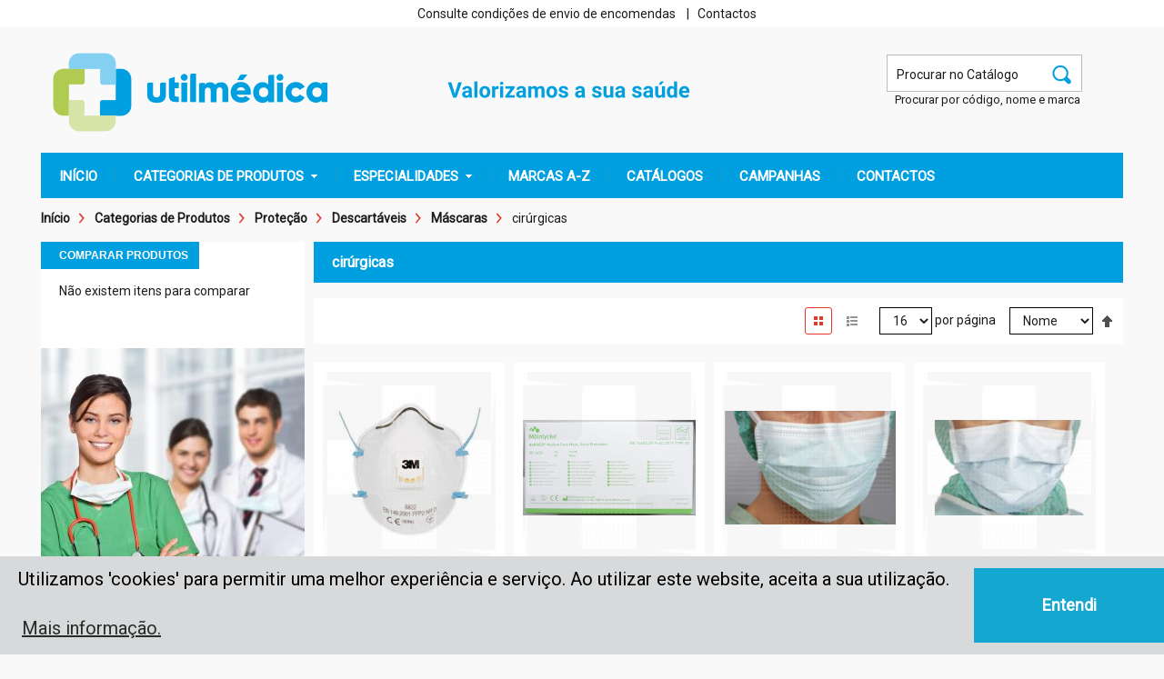

--- FILE ---
content_type: text/html; charset=UTF-8
request_url: https://utilmedica.pt/categorias/material-de-protecao/descartaveis/mascaras/cirurgicas.html
body_size: 20892
content:
<!DOCTYPE html PUBLIC "-//W3C//DTD XHTML 1.0 Strict//EN" "http://www.w3.org/TR/xhtml1/DTD/xhtml1-strict.dtd">
<html xmlns="http://www.w3.org/1999/xhtml" xml:lang="pt" lang="pt">
<head>
<meta http-equiv="Content-Type" content="text/html; charset=utf-8" />
<title>Utilmédica Lda : cirúrgicas - Máscaras - Descartáveis - Proteção - Categorias de Produtos</title>
<meta name="description" content="A Utilmédica é uma empresa especializada na distribuição de produtos e equipamentos médicos e hospitalares - várias especialidades da medicina humana e medicina veterinária.
Valorizamos a sua saúde." />
<meta name="keywords" content="saúde,medico,medicina,clínica,hospital,centro de saúde,cuidados continuados,veterinária,dentária,soros,ATL,fraldas, equipamento clínico, equipamento hospitalar, equipamentos para clínica veterinária, material odontológico" />
<meta name="robots" content="INDEX,FOLLOW" />
<link rel="icon" href="https://utilmedica.pt/media/favicon/default/logo-favico.png" type="image/x-icon" />
<link rel="shortcut icon" href="https://utilmedica.pt/media/favicon/default/logo-favico.png" type="image/x-icon" />
<meta name="viewport" content="width=device-width, initial-scale=1.0"/>

<style>
@import url('https://fonts.googleapis.com/css?family=Roboto:400&display=swap');
</style>

<!--[if lt IE 7]>
<script type="text/javascript">
//<![CDATA[
    var BLANK_URL = 'https://utilmedica.pt/js/blank.html';
    var BLANK_IMG = 'https://utilmedica.pt/js/spacer.gif';
//]]>
</script>
<![endif]-->
<script type="text/javascript">
var ADAPT_CONFIG = {
  path: "https://utilmedica.pt/skin/frontend/default/em0055/css/",
  dynamic: true,
  range: [
    '0px    to 760px  = mobile.css',
    '760px  to 980px  = 720.css',
    '980px  to 1200px = 960.css',
    '1200px = 1200.css'
    // '1600px to 1920px = 1560.css',
    // '1940px to 2540px = 1920.css',
    // '2540px           = 2520.css'
  ]
};
</script>
<link rel="stylesheet" type="text/css" href="https://utilmedica.pt/skin/frontend/default/em0055/css/styles.css" media="all" />
<link rel="stylesheet" type="text/css" href="https://utilmedica.pt/skin/frontend/base/default/css/widgets.css" media="all" />
<link rel="stylesheet" type="text/css" href="https://utilmedica.pt/skin/frontend/base/default/css/em_cloudzoom.css" media="all" />
<link rel="stylesheet" type="text/css" href="https://utilmedica.pt/skin/frontend/default/em0055/css/em_variation.css" media="all" />
<link rel="stylesheet" type="text/css" href="https://utilmedica.pt/skin/frontend/default/em0055/sliderwidget/jcarousel.css" media="all" />
<link rel="stylesheet" type="text/css" href="https://utilmedica.pt/skin/frontend/default/em0055/css/lightbox.css" media="all" />
<link rel="stylesheet" type="text/css" href="https://utilmedica.pt/skin/frontend/base/default/em_megamenupro/css/menu.css" media="all" />
<link rel="stylesheet" type="text/css" href="https://utilmedica.pt/skin/frontend/base/default/css/em_productlabels.css" media="all" />
<link rel="stylesheet" type="text/css" href="https://utilmedica.pt/skin/frontend/default/em0055/slideshowwidget/css/nivo.css" media="all" />
<link rel="stylesheet" type="text/css" href="https://utilmedica.pt/skin/frontend/base/default/emtabs/css/emtabs.css" media="all" />
<link rel="stylesheet" type="text/css" href="https://utilmedica.pt/skin/frontend/default/em0055/css/print.css" media="print" />
<script type="text/javascript" src="https://utilmedica.pt/media/js/06ef6c9727e4505cfbf1134f329b5879.js"></script>
<link rel="canonical" href="https://utilmedica.pt/categorias/material-de-protecao/descartaveis/mascaras/cirurgicas.html" />
<!--[if lt IE 8]>
<link rel="stylesheet" type="text/css" href="https://utilmedica.pt/skin/frontend/default/em0055/css/styles-ie.css" media="all" />
<script type="text/javascript" src="https://utilmedica.pt/media/js/8105758a430d909862808e5788912555.js"></script>
<![endif]-->
<!--[if lt IE 7]>
<script type="text/javascript" src="https://utilmedica.pt/media/js/da83190402cedc98f83b237f4c1f16cf.js"></script>
<![endif]-->

<script type="text/javascript">
//<![CDATA[
Mage.Cookies.path     = '/';
Mage.Cookies.domain   = '.utilmedica.pt';
//]]>
</script>
<link rel="stylesheet" id="emcssvariation" type="text/css" href="https://utilmedica.pt/skin/frontend/default/em0055/css/theme.css.php?general_color=&amp;general2_color=&amp;primary_color=rgba%280%2C159%2C223%2C1.00%29&amp;secondary_color=rgba%280%2C0%2C0%2C1.00%29&amp;secondary2_color=rgba%2886%2C84%2C84%2C0.66%29&amp;negative_color=&amp;bgcolor_body=&amp;bgcolor_content=&amp;bgcolor_title=rgba%280%2C159%2C223%2C1.00%29&amp;bgcolor_title_2=&amp;bgcolor_tab=&amp;bgcolor_hover=&amp;page_bg_image=&amp;line_color=rgba%280%2C0%2C0%2C1.00%29&amp;line_secondary_color=&amp;line_third_color=&amp;box_shadow=&amp;rounded_corner=&amp;button1=background-color%3A%2300A5D5%3B+color%3A%23ffffff%3B+border%3A1px+solid+%23000000%3B&amp;button2=&amp;general_font=14px%2F1.35+%27Roboto%27%2C+Helvetica%2C+sans-serif&amp;h1_font=16px%2F1.35+%27Roboto%27%2C+Helvetica%2C+sans-serif&amp;h2_font=&amp;h3_font=&amp;h4_font=&amp;h5_font=&amp;additional_css_file=skin%2Ffrontend%2Fem0055%2Fdefault%2Fcss%2Fpersonalizado.css"></link>
<!--[if lt IE 9]>
<script type="text/javascript">
(function() {
	var el = document.getElementById('emcssvariation');
	el.parentNode.removeChild(el);
})();
</script>
<link rel="stylesheet" id="emcssvariation" type="text/css" href="https://utilmedica.pt/skin/frontend/default/em0055/css/theme.css.php?ie=1&general_color=&amp;general2_color=&amp;primary_color=rgba%280%2C159%2C223%2C1.00%29&amp;secondary_color=rgba%280%2C0%2C0%2C1.00%29&amp;secondary2_color=rgba%2886%2C84%2C84%2C0.66%29&amp;negative_color=&amp;bgcolor_body=&amp;bgcolor_content=&amp;bgcolor_title=rgba%280%2C159%2C223%2C1.00%29&amp;bgcolor_title_2=&amp;bgcolor_tab=&amp;bgcolor_hover=&amp;page_bg_image=&amp;line_color=rgba%280%2C0%2C0%2C1.00%29&amp;line_secondary_color=&amp;line_third_color=&amp;box_shadow=&amp;rounded_corner=&amp;button1=background-color%3A%2300A5D5%3B+color%3A%23ffffff%3B+border%3A1px+solid+%23000000%3B&amp;button2=&amp;general_font=14px%2F1.35+%27Roboto%27%2C+Helvetica%2C+sans-serif&amp;h1_font=16px%2F1.35+%27Roboto%27%2C+Helvetica%2C+sans-serif&amp;h2_font=&amp;h3_font=&amp;h4_font=&amp;h5_font=&amp;additional_css_file=skin%2Ffrontend%2Fem0055%2Fdefault%2Fcss%2Fpersonalizado.css"></link>
<![endif]-->

<script type="text/javascript">
  WebFontConfig = {
    google: { families: ["Roboto"] }
  };
  (function() {
    var wf = document.createElement('script');
    wf.src = ('https:' == document.location.protocol ? 'https' : 'http') +
        '://ajax.googleapis.com/ajax/libs/webfont/1/webfont.js';
    wf.type = 'text/javascript';
    wf.async = 'true';
    var s = document.getElementsByTagName('script')[0];
    s.parentNode.insertBefore(wf, s);
  })();
</script>

<script type="text/javascript">
EM_Theme.PRODUCTSGRID_ITEM_WIDTH = 190;
EM_Theme.PRODUCTSGRID_ITEM_SPACING = 30;
EM_Theme.CROSSSELL_ITEM_WIDTH = 190;
EM_Theme.CROSSSELL_ITEM_SPACING = 25;
EM_Theme.UPSELL_ITEM_WIDTH = 180;
EM_Theme.UPSELL_ITEM_SPACING = 16;
EM_Theme.FREEZED_TOP_MENU = 0;
</script>

<style type="text/css">
</style>

<script type="text/javascript">
//<![CDATA[
var urlSkinsite = 'https://utilmedica.pt/skin/frontend/default/em0055/';
LightboxOptions = Object.extend({
    fileLoadingImage:        urlSkinsite+'images/loading.gif',     
    fileBottomNavCloseImage: urlSkinsite+'images/closelabel.gif',

    overlayOpacity: 0.8,   // controls transparency of shadow overlay

    animate: true,         // toggles resizing animations
    resizeSpeed: 7,        // controls the speed of the image resizing animations (1=slowest and 10=fastest)

    borderSize: 10,         //if you adjust the padding in the CSS, you will need to update this variable

	// When grouping images this is used to write: Image # of #.
	// Change it for non-english localization
	labelImage: "Image",
	labelOf: "of"
}, window.LightboxOptions || {});
//]]>
</script>
<script type="text/javascript">
//<![CDATA[
optionalZipCountries = [];
//]]>
</script>
            <!-- BEGIN GOOGLE ANALYTICS CODE -->
        <script type="text/javascript">
        //<![CDATA[
            var _gaq = _gaq || [];
            
_gaq.push(['_setAccount', 'UA-23552473-1']);

_gaq.push(['_trackPageview']);
            
            (function() {
                var ga = document.createElement('script'); ga.type = 'text/javascript'; ga.async = true;
                ga.src = ('https:' == document.location.protocol ? 'https://ssl' : 'http://www') + '.google-analytics.com/ga.js';
                var s = document.getElementsByTagName('script')[0]; s.parentNode.insertBefore(ga, s);
            })();

        //]]>
        </script>
        <!-- END GOOGLE ANALYTICS CODE -->
    <script type="text/javascript">//<![CDATA[
        var Translator = new Translate({"HTML tags are not allowed":"TAGS HTML n\u00e3o s\u00e3o permitidas","Please select an option.":"Por favor selecione uma op\u00e7\u00e3o","This is a required field.":"Este campo \u00e9 de preenchimento obrigat\u00f3rio","Please enter a valid number in this field.":"Por favor insira neste campo um email v\u00e1lido","The value is not within the specified range.":"O valor n\u00e3o est\u00e1 no intervalo especificado.","Please use letters only (a-z or A-Z) in this field.":"Por favor utilize apenas letras (a-z ou A-Z) neste campo","Please use only letters (a-z), numbers (0-9) or underscore(_) in this field, first character should be a letter.":"Por favor utilize apenas letras (a-z), n\u00fameros (0-9) ou Sublinhado _ neste campo, o primeiro car\u00e1cter deve ser uma letra.","Please use only letters (a-z or A-Z) or numbers (0-9) only in this field. No spaces or other characters are allowed.":"Por favor apenas utilize letras (a-z A-Z) ou n\u00fameros (0-9) neste campo. N\u00e3o s\u00e3o permitidos espa\u00e7os ou outros caracteres.","Please use only letters (a-z or A-Z) or numbers (0-9) or spaces and # only in this field.":"Por favor apenas utilize letras (a-z A-Z) ou n\u00fameros (0-9), espa\u00e7os ou # neste campo.","Please enter a valid phone number. For example (123) 456-7890 or 123-456-7890.":"Por favor insira um n\u00famero de telefone v\u00e1lido. Por exemplo 456-7890 ou 123-456-7890.","Please enter a valid fax number. For example (123) 456-7890 or 123-456-7890.":"Por favor insira um n\u00famero de fax v\u00e1lido. Por exemplo (123) 456-7890 ou 123-456-7890.","Please enter a valid date.":"Por favor insira uma data v\u00e1lida.","Please enter a valid email address. For example johndoe@domain.com.":"Por favor insira um endere\u00e7o de email v\u00e1lido. Por exemplo pedro@exemple.com","Please use only visible characters and spaces.":"Por favor utilize apenas caracteres vis\u00edveis e espa\u00e7os","Please make sure your passwords match.":"Por favor confirme que as duas palavras-passe coincidem","Please enter a valid URL. Protocol is required (http:\/\/, https:\/\/ or ftp:\/\/)":"Por favor insira uma URL v\u00e1lida. O protocolo \u00e9 necess\u00e1rio (http:\/\/, https:\/\/ or ftp:\/\/)","Please enter a valid URL. For example http:\/\/www.example.com or www.example.com":"Por favor insira uma URL v\u00e1lida. Ex: http:\/\/www. exemplo.com ou www. exemplo.pt","Please enter a valid URL Key. For example \"example-page\", \"example-page.html\" or \"anotherlevel\/example-page\".":"Por favor insira uma chave de URL v\u00e1lida. P.e: \"exemplo-pagina\", \"exemplo-pagina.html\", ou \"outro\/exemplo-pagina\"","Please enter a valid XML-identifier. For example something_1, block5, id-4.":"Por favor insira um XML-identifier v\u00e1lido. Por exemplo, algo_1, bloco5, id-4","Please enter a valid social security number. For example 123-45-6789.":"Por favor insira o n\u00famero de seguran\u00e7a social. Por exemplo: 123-45-6789","Please enter a valid zip code. For example 90602 or 90602-1234.":"Por favor insira uma c\u00f3digo postal v\u00e1lido. Ex: 4750 ou 4750-144","Please enter a valid zip code.":"Por favor insira um c\u00f3digo postal v\u00e1lido","Please use this date format: dd\/mm\/yyyy. For example 17\/03\/2006 for the 17th of March, 2006.":"Por favor use o seguinte formato de data: dd\/mm\/aaaa. Por exemplo 22\/09\/1984 para 22 de Setembro de 1984","Please enter a valid $ amount. For example $100.00.":"Por favor insira um valor v\u00e1lido. Por exemplo ?100.00.","Please select one of the above options.":"Por favor selecione uma das op\u00e7\u00f5es acima","Please select one of the options.":"Por favor selecione uma das op\u00e7\u00f5es","Please select State\/Province.":"Por favor selecione a Regi\u00e3o","Please enter a number greater than 0 in this field.":"Por favor insira neste campo um n\u00famero maior que 0.","Please enter a number 0 or greater in this field.":"Por favor insira um n\u00famero maior que 0 neste campo.","Please enter a valid credit card number.":"Por favor insira um n\u00famero de cart\u00e3o de cr\u00e9dito v\u00e1lido","Credit card number does not match credit card type.":"O n\u00famero do cart\u00e3o de cr\u00e9dito n\u00e3o \u00e9 compat\u00edvel com o tipo de cart\u00e3o de cr\u00e9dito.","Card type does not match credit card number.":"O tipo de cart\u00e3o n\u00e3o coincide com o n\u00famero do cart\u00e3o.","Incorrect credit card expiration date.":"Data de Expira\u00e7\u00e3o do Cart\u00e3o de Cr\u00e9dito Incorreta","Please enter a valid credit card verification number.":"Por favor insira um n\u00famero de verifica\u00e7\u00e3o de cart\u00e3o de cr\u00e9dito v\u00e1lido","Please use only letters (a-z or A-Z), numbers (0-9) or underscore(_) in this field, first character should be a letter.":"Por favor utilize apenas letras (a-z), n\u00fameros (0-9) ou Sublinhado _ neste campo, o primeiro car\u00e1cter deve ser uma letra.","Please input a valid CSS-length. For example 100px or 77pt or 20em or .5ex or 50%.":"Por favor insira um comprimento CSS v\u00e1lido. Exemplos: 100px ou 77pt ou 20em ou .5ex ou 50%.","Text length does not satisfy specified text range.":"O comprimento do texto n\u00e3o satisfaz o intervalo especificado.","Please enter a number lower than 100.":"Por favor insira um n\u00famero inferior a 100.","Please select a file":"Por favor selecione um ficheiro","Please enter issue number or start date for switch\/solo card type.":"Por favor insira o n\u00famero ou data de cria\u00e7\u00e3o para o tipo de cart\u00e3o switch\/solo","Please wait, loading...":"Por favor aguarde, a carregar...","This date is a required value.":"Esta data \u00e9 obrigat\u00f3ria.","Please enter a valid day (1-%d).":"Por favor insira um dia v\u00e1lido (1-%d).","Please enter a valid month (1-12).":"Por favor insira um m\u00eas v\u00e1lido (1-12).","Please enter a valid year (1900-%d).":"Por favor insira um ano v\u00e1lido (1900-%s).","Please enter a valid full date":"Por favor insira uma data completa v\u00e1lida.","Please enter a valid date between %s and %s":"Por favor insira uma data v\u00e1lida entre %s e %s","Please enter a valid date equal to or greater than %s":"Por favor insira uma data v\u00e1lida igual ou superior a %s","Please enter a valid date less than or equal to %s":"Por favor insira uma data v\u00e1lida igual ou inferior a %s","Complete":"Finalizado","Add Products":"Adicionar Produtos","Please choose to register or to checkout as a guest":"Por escolha finalizar a encomenda como convidado ou utilizador registado","Your order cannot be completed at this time as there is no shipping methods available for it. Please make necessary changes in your shipping address.":"Neste momento a sua encomenda n\u00e3o pode ser realizada porque, n\u00e3o existe nenhuma forma de envio dispon\u00edvel para esse local. Por favor efetue as altera\u00e7\u00f5es necess\u00e1rias na Morada de Entrega.","Please specify shipping method.":"Por favor especifique um m\u00e9todo de envio.","Your order cannot be completed at this time as there is no payment methods available for it.":"Neste momento a sua encomenda n\u00e3o pode ser efetuada porque n\u00e3o existem m\u00e9todos de pagamento dispon\u00edveis.","Please specify payment method.":"Por favor especifique um m\u00e9todo de pagamento.","Add to Cart":"Comprar","In Stock":"Dispon\u00edvel","Out of Stock":"Indispon\u00edvel"});
        //]]></script>
<script>
//<![CDATA[
	var review = 'Análises';
	var write_review = 'Escreva a sua análises'
//]]>
</script>

    <link rel="stylesheet" type="text/css" href="//utilmedica.pt/cookiebar/cookieconsent2/3.0.3/cookieconsent.min.css" />
    <script src="//utilmedica.pt/cookiebar/cookieconsent2/3.0.3/cookieconsent.min.js"></script>
    <script src="//utilmedica.pt/cookiebar/cookiebar.js"></script>
</head>
<body class=" catalog-category-view categorypath-categorias-material-de-protecao-descartaveis-mascaras-cirurgicas-html category-cirurgicas">
<div class="wrapper">
        <noscript>
        <div class="global-site-notice noscript">
            <div class="notice-inner">
                <p>
                    <strong>O uso de Javascript parece estar inativo no seu Navegador.</strong><br />
                    Precisa de ter o JavaScript ativo no seu browser para utilizar a funcionalidade deste site.                </p>
            </div>
        </div>
    </noscript>
    <div class="page">
		<div class="wrapper_area1"><div class="container_24 "><div class="grid_24 emarea2"><div class="emarea2_position"><div class="quick-access">
<div class="cart">
	<!--a id="link-cart" href="">O meu Carrinho</a-->
	<!--div id="cart-content"-->
			<!--/div-->
</div>
<span class="seperator">|</span>
<div class="account" id="account">
	<span id="link-account">A Minha Conta</span>
		<div id="account-content" style="display:none" class="logged-out" >
		<div class="links">
	<div class="login_link">
		<ul>
							<li class=""><a title="Sign up" href="https://utilmedica.pt/customer/account/create/">Sign up</a></li>
						<li class=""><a title="A Minha Conta" href="https://utilmedica.pt/customer/account/" >Account</a></li>
			<li class="last"><a title="A Minha Lista de Desejos" href="https://utilmedica.pt/wishlist/" >Lista de Desejos</a></li>
		</ul>
	</div>
			<form action="https://utilmedica.pt/customer/account/loginPost/" method="post">
			<div class="content">
				<ul class="form-list">
					<li>
						<label for="email" class="required"><em>*</em>Endereço Email</label>
						<div class="input-box">
							<input type="text" name="login[username]" value="" id="email" class="input-text required-entry validate-email" title="Endereço Email" />
						</div>
					</li>
					<li>
						<label for="pass" class="required"><em>*</em>Palavra-passe</label>
						<div class="input-box">
							<input type="password" name="login[password]" class="input-text required-entry validate-password" id="pass" title="Palavra-passe" />
						</div>
					</li>
				</ul>
			</div>		
			<div class="registered-users">
                <div class="buttons-set">
                    <button type="submit" class="button" title="Sign In" name="send" id="send2"><span><span>Sign In</span></span></button>
                    <a href="https://utilmedica.pt/customer/account/forgotpassword/" >Esqueceu-se da sua palavra-passe?</a>
                </div>
            </div>	
		</form>
        <script type="text/javascript">
			jQuery('#email, #pass').attr('autocomplete', 'off');
        </script>

		
</div>
	</div>
</div>

</div>
    <div class="widget widget-static-block area-top-center hide-lte1">
    	    	<div class="grid_24">
<div align="center">
<a href="/condicoes_gerais.html" title="Informa&ccedil;&otilde;es sobre envio">Consulte condi&ccedil;&otilde;es de envio de encomendas</a>    &nbsp;&nbsp; | 
<!--
&nbsp; <a href="/ferias_2025.html" title="Encerrados para férias">Encerrados para férias de 15 a 31 de agosto</a>    &nbsp;&nbsp; | 
-->
&nbsp; <a href="/contactos.html" title="Informa&ccedil;&otilde;es sobre envio">Contactos</a>

<!--
<a href="/condicoes_gerais.html#2" title="Informa&ccedil;&otilde;es sobre envio">Consulte condi&ccedil;&otilde;es de envio de encomendas</a>
-->
</div>
</div>

<!---

-->    </div>


    <div class="widget widget-static-block currency-language">
    	    	    </div></div></div><div class="clear"></div></div></div><div class="wrapper_main"><div class="container_24 "><div class="grid_18 push_6 omega emarea2"><div class="emarea2_position"><div class="widget widget-static-block emarea2_header">
    	    	<div class="grid_6 hide-lte0 hide-lte1"><!-- slogan_azul_valorizamos_a_sua_saude.png --> <!-- banner_top_natal2017.png -->
<div style="margin-left: 140px;"><img alt="Valorizamos a sua sa&uacute;de" src="/media/slogantop/slogan_azul_valorizamos_a_sua_saude.png" /></div>
<!--<div style="margin-left: 340px;"><img alt="10 anos ao Servi&ccedil;o da Sa&uacute;de e do Bem-estar" src="/media/10 anos + slogan wide.png" /></div>--></div>
<!--
<div class="grid_6 alpha hide-lte0"><span class="icon ship f-left">icon</span>
<p style="margin-left: 45px;"><a href="#"><strong>Free Shipping</strong></a> <br /> <span>all order over $150</span></p>
</div>
<div class="grid_6 hide-lte0"><span class="icon return f-left">icon</span>
<p style="margin-left: 45px;"><a href="#"><strong>Return &amp; Exchange</strong> </a><br /> <span>in 3 working days</span></p>
</div>
<div class="grid_6 alpha hide-lte0">&nbsp;</div>
<div class="grid_6 hide-lte0">
<p style="margin-left: 45px;">&nbsp;</p>
</div>
-->
<div class="grid_11  hide-lte0">
<div style="margin-left: 20px;"><form id="search_mini_form" action="https://utilmedica.pt/catalogsearch/result/" method="get">
    <div class="form-search">
        <label for="search">Pesquisa:</label>
        <input id="search" type="text" name="q" value="" class="input-text" maxlength="50" />
        <button type="submit" title="Pesquisa" class="button"><span><span>Pesquisa</span></span></button>
        <div id="search_autocomplete" class="search-autocomplete"></div>
        <script type="text/javascript">
        //<![CDATA[
            var searchForm = new Varien.searchForm('search_mini_form', 'search', 'Procurar no Catálogo');
            searchForm.initAutocomplete('https://utilmedica.pt/catalogsearch/ajax/suggest/', 'search_autocomplete');
        //]]>
        </script>
    </div>
</form>
</div>
</div>
<div class="grid_11 hide-lte0 hide-lte1">
<div style="margin-left: 20px;"><div style="font-size: small; margin-top: 0px; margin-right: 2px; text-align: right;"><a href="/catalogsearch/advanced/">Procurar por c&oacute;digo, nome e marca</a></div></div>
</div>
    </div></div></div><div class="clear"></div><div class="grid_24 area_menu"><div class="header-container">
    <div class="header">
                 <a href="https://utilmedica.pt/" title="Utilmédica, Lda" class="logo"><strong>Utilmédica, Lda</strong><img src="https://utilmedica.pt/skin/frontend/default/em0055/images/logo/logo_web_utilmedica.320x103.png" alt="Utilmédica, Lda" /></a>
        		
       
            </div>
</div>
<div class="em_nav">
	<ul class="hnav">
						
		
							<li class="menu-item-link menu-item-depth-0  ">
				<a href="https://utilmedica.pt//" 
									><span>INÍCIO</span>
									</a>
						
		

					

					
	
				
							
		</li><!-- 0 -->

							<li class="menu-item-link menu-item-depth-0  menu-item-parent">
				<a href="https://utilmedica.pt/categorias.html" 
									><span>CATEGORIAS DE PRODUTOS</span>
									</a>
						
		

					

					
	
				
							<ul class="menu-container">
		
				

					

							<li class="menu-item-hbox menu-item-depth-1 grid_5 alpha omega menu-item-parent" style="">
						
	
				
							<ul class="menu-container">
		
				

					

					
	
							<li class="menu-item-vbox menu-item-depth-2 grid_5 alpha menu-item-parent" style="">
					
							<ul class="menu-container">
		
				

							<li class="menu-item-text menu-item-depth-3  ">
				<ul class="em-catalog-navigation ">
    <li class="level0 nav-1 first">
<a href="https://utilmedica.pt/categorias/ajudas-e-utilidades.html">
<span>Ajudas e utilidades</span>
</a>
</li><li class="level0 nav-2 active parent">
<a href="https://utilmedica.pt/categorias/material-de-protecao.html">
<span>Proteção</span>
</a>
<ul class="level0">
<li class="level1 nav-2-1 active first parent">
<a href="https://utilmedica.pt/categorias/material-de-protecao/descartaveis.html">
<span>Descartáveis</span>
</a>
<ul class="level1">
<li class="level2 nav-2-1-1 first">
<a href="https://utilmedica.pt/categorias/material-de-protecao/descartaveis/babetes.html">
<span>Babetes</span>
</a>
</li><li class="level2 nav-2-1-2">
<a href="https://utilmedica.pt/categorias/material-de-protecao/descartaveis/calcoes-e-tangas.html">
<span>Calçóes e tangas</span>
</a>
</li><li class="level2 nav-2-1-3 parent">
<a href="https://utilmedica.pt/categorias/material-de-protecao/descartaveis/capas.html">
<span>Capas</span>
</a>
<ul class="level2">
<li class="level3 nav-2-1-3-1 first">
<a href="https://utilmedica.pt/categorias/material-de-protecao/descartaveis/capas/capas-para-colchao.html">
<span>Capas para colchão</span>
</a>
</li><li class="level3 nav-2-1-3-2 last">
<a href="https://utilmedica.pt/categorias/material-de-protecao/descartaveis/capas/capas-para-sapatos.html">
<span>Capas para sapatos</span>
</a>
</li>
</ul>
</li><li class="level2 nav-2-1-4">
<a href="https://utilmedica.pt/categorias/material-de-protecao/descartaveis/chinelos.html">
<span>Chinelos</span>
</a>
</li><li class="level2 nav-2-1-5">
<a href="https://utilmedica.pt/categorias/material-de-protecao/descartaveis/dedeiras.html">
<span>Dedeiras</span>
</a>
</li><li class="level2 nav-2-1-6">
<a href="https://utilmedica.pt/categorias/material-de-protecao/descartaveis/fatos-bloco.html">
<span>Fatos bloco</span>
</a>
</li><li class="level2 nav-2-1-7 parent">
<a href="https://utilmedica.pt/categorias/material-de-protecao/descartaveis/luvas.html">
<span>Luvas</span>
</a>
<ul class="level2">
<li class="level3 nav-2-1-7-3 first">
<a href="https://utilmedica.pt/categorias/material-de-protecao/descartaveis/luvas/luvas-cirurgicas.html">
<span>Luvas cirúrgicas</span>
</a>
</li><li class="level3 nav-2-1-7-4">
<a href="https://utilmedica.pt/categorias/material-de-protecao/descartaveis/luvas/luvas-latex.html">
<span>Luvas latex</span>
</a>
</li><li class="level3 nav-2-1-7-5">
<a href="https://utilmedica.pt/categorias/material-de-protecao/descartaveis/luvas/luvas-nitril.html">
<span>Luvas nitrilo</span>
</a>
</li><li class="level3 nav-2-1-7-6">
<a href="https://utilmedica.pt/categorias/material-de-protecao/descartaveis/luvas/luvas-plastico.html">
<span>Luvas plástico</span>
</a>
</li><li class="level3 nav-2-1-7-7">
<a href="https://utilmedica.pt/categorias/material-de-protecao/descartaveis/luvas/luvas-sinteticas.html">
<span>Luvas sintéticas</span>
</a>
</li><li class="level3 nav-2-1-7-8 last">
<a href="https://utilmedica.pt/categorias/material-de-protecao/descartaveis/luvas/luvas-vinil.html">
<span>Luvas vinil</span>
</a>
</li>
</ul>
</li><li class="level2 nav-2-1-8 active parent">
<a href="https://utilmedica.pt/categorias/material-de-protecao/descartaveis/mascaras.html">
<span>Máscaras</span>
</a>
<ul class="level2">
<li class="level3 nav-2-1-8-9 active first">
<a href="https://utilmedica.pt/categorias/material-de-protecao/descartaveis/mascaras/cirurgicas.html">
<span>cirúrgicas</span>
</a>
</li><li class="level3 nav-2-1-8-10">
<a href="https://utilmedica.pt/categorias/material-de-protecao/descartaveis/mascaras/oxigenio.html">
<span>Oxigénio</span>
</a>
</li><li class="level3 nav-2-1-8-11 last">
<a href="https://utilmedica.pt/categorias/material-de-protecao/descartaveis/mascaras/anestesia.html">
<span>Anestesia</span>
</a>
</li>
</ul>
</li><li class="level2 nav-2-1-9">
<a href="https://utilmedica.pt/categorias/material-de-protecao/descartaveis/outros-descartaveis.html">
<span>Outro material descartável</span>
</a>
</li><li class="level2 nav-2-1-10">
<a href="https://utilmedica.pt/categorias/material-de-protecao/descartaveis/papel-marquesa.html">
<span>Papel marquesa</span>
</a>
</li><li class="level2 nav-2-1-11 last">
<a href="https://utilmedica.pt/categorias/material-de-protecao/descartaveis/toucas-e-barretes.html">
<span>Toucas e barretes</span>
</a>
</li>
</ul>
</li><li class="level1 nav-2-2">
<a href="https://utilmedica.pt/categorias/material-de-protecao/oculos.html">
<span>Óculos</span>
</a>
</li><li class="level1 nav-2-3 last parent">
<a href="https://utilmedica.pt/categorias/material-de-protecao/vestuario-e-calcado-medico.html">
<span>Vestuário e calçado médico</span>
</a>
<ul class="level1">
<li class="level2 nav-2-3-12 first">
<a href="https://utilmedica.pt/categorias/material-de-protecao/vestuario-e-calcado-medico/batas.html">
<span>Batas</span>
</a>
</li><li class="level2 nav-2-3-13">
<a href="https://utilmedica.pt/categorias/material-de-protecao/vestuario-e-calcado-medico/fatos.html">
<span>Fatos</span>
</a>
</li><li class="level2 nav-2-3-14 parent">
<a href="https://utilmedica.pt/categorias/material-de-protecao/vestuario-e-calcado-medico/calcado.html">
<span>Calçado</span>
</a>
<ul class="level2">
<li class="level3 nav-2-3-14-12 first">
<a href="https://utilmedica.pt/categorias/material-de-protecao/vestuario-e-calcado-medico/calcado/soco-bubble.html">
<span>Soco on zen bubble</span>
</a>
</li><li class="level3 nav-2-3-14-13 parent">
<a href="https://utilmedica.pt/categorias/material-de-protecao/vestuario-e-calcado-medico/calcado/wock.html">
<span>Soco Wock</span>
</a>
<ul class="level3">
<li class="level4 nav-2-3-14-13-1 first">
<a href="https://utilmedica.pt/categorias/material-de-protecao/vestuario-e-calcado-medico/calcado/wock/flow.html">
<span>Flow</span>
</a>
</li><li class="level4 nav-2-3-14-13-2">
<a href="https://utilmedica.pt/categorias/material-de-protecao/vestuario-e-calcado-medico/calcado/wock/everlite.html">
<span>Everlite</span>
</a>
</li><li class="level4 nav-2-3-14-13-3">
<a href="https://utilmedica.pt/categorias/material-de-protecao/vestuario-e-calcado-medico/calcado/wock/clog.html">
<span>Clog</span>
</a>
</li><li class="level4 nav-2-3-14-13-4">
<a href="https://utilmedica.pt/categorias/material-de-protecao/vestuario-e-calcado-medico/calcado/wock/bloc.html">
<span>Bloc</span>
</a>
</li><li class="level4 nav-2-3-14-13-5 last">
<a href="https://utilmedica.pt/categorias/material-de-protecao/vestuario-e-calcado-medico/calcado/wock/waylite.html">
<span>waylite </span>
</a>
</li>
</ul>
</li><li class="level3 nav-2-3-14-14">
<a href="https://utilmedica.pt/categorias/material-de-protecao/vestuario-e-calcado-medico/calcado/soco-wash-go.html">
<span>Soco Wash go</span>
</a>
</li><li class="level3 nav-2-3-14-15">
<a href="https://utilmedica.pt/categorias/material-de-protecao/vestuario-e-calcado-medico/calcado/soco-hospitalar.html">
<span>Soco hospitalar</span>
</a>
</li><li class="level3 nav-2-3-14-16">
<a href="https://utilmedica.pt/categorias/material-de-protecao/vestuario-e-calcado-medico/calcado/palmilhas.html">
<span>Palmilhas</span>
</a>
</li><li class="level3 nav-2-3-14-17 last">
<a href="https://utilmedica.pt/categorias/material-de-protecao/vestuario-e-calcado-medico/calcado/sandalias.html">
<span>Sandálias</span>
</a>
</li>
</ul>
</li><li class="level2 nav-2-3-15 last">
<a href="https://utilmedica.pt/categorias/material-de-protecao/vestuario-e-calcado-medico/luvas.html">
<span>Luvas</span>
</a>
</li>
</ul>
</li>
</ul>
</li><li class="level0 nav-3 parent">
<a href="https://utilmedica.pt/categorias/desinfec-o.html">
<span>Desinfeção</span>
</a>
<ul class="level0">
<li class="level1 nav-3-1 first">
<a href="https://utilmedica.pt/categorias/desinfec-o/toalhetes.html">
<span>Toalhitas</span>
</a>
</li><li class="level1 nav-3-2">
<a href="https://utilmedica.pt/categorias/desinfec-o/desinfecao-da-pele.html">
<span>Desinfeção da pele</span>
</a>
</li><li class="level1 nav-3-3">
<a href="https://utilmedica.pt/categorias/desinfec-o/desinfecao-e-limpeza.html">
<span>Desinfeção e limpeza</span>
</a>
</li><li class="level1 nav-3-4">
<a href="https://utilmedica.pt/categorias/desinfec-o/instrumentos.html">
<span>Instrumentos</span>
</a>
</li><li class="level1 nav-3-5 last">
<a href="https://utilmedica.pt/categorias/desinfec-o/superficies.html">
<span>Superfícies</span>
</a>
</li>
</ul>
</li><li class="level0 nav-4 parent">
<a href="https://utilmedica.pt/categorias/higiene.html">
<span>Higiene</span>
</a>
<ul class="level0">
<li class="level1 nav-4-1 first">
<a href="https://utilmedica.pt/categorias/higiene/sab-o-liquido.html">
<span>Sabão liquido</span>
</a>
</li><li class="level1 nav-4-2">
<a href="https://utilmedica.pt/categorias/higiene/gel-de-banho.html">
<span>Gel de banho</span>
</a>
</li><li class="level1 nav-4-3">
<a href="https://utilmedica.pt/categorias/higiene/champo.html">
<span>Champô</span>
</a>
</li><li class="level1 nav-4-4">
<a href="https://utilmedica.pt/categorias/higiene/tratamento-e-hidratacao-pele.html">
<span>Creme de pele</span>
</a>
</li><li class="level1 nav-4-5">
<a href="https://utilmedica.pt/categorias/higiene/cremes-oleos-de-massagem.html">
<span>Cremes/ Óleos de massagem</span>
</a>
</li><li class="level1 nav-4-6">
<a href="https://utilmedica.pt/categorias/higiene/cosmetica.html">
<span>Cosmética</span>
</a>
</li><li class="level1 nav-4-7">
<a href="https://utilmedica.pt/categorias/higiene/creme-cicatrizante.html">
<span>Creme cicatrizante</span>
</a>
</li><li class="level1 nav-4-8">
<a href="https://utilmedica.pt/categorias/higiene/limpeza.html">
<span>Limpeza</span>
</a>
</li><li class="level1 nav-4-9">
<a href="https://utilmedica.pt/categorias/higiene/toalhitas.html">
<span>Toalhitas</span>
</a>
</li><li class="level1 nav-4-10 last">
<a href="https://utilmedica.pt/categorias/higiene/esponjas.html">
<span>Esponjas </span>
</a>
</li>
</ul>
</li><li class="level0 nav-5 parent">
<a href="https://utilmedica.pt/categorias/injecc-o.html">
<span>Injecção</span>
</a>
<ul class="level0">
<li class="level1 nav-5-1 first parent">
<a href="https://utilmedica.pt/categorias/injecc-o/seringas-e-agulhas.html">
<span>Seringas</span>
</a>
<ul class="level1">
<li class="level2 nav-5-1-1 first last">
<a href="https://utilmedica.pt/categorias/injecc-o/seringas-e-agulhas/anestesia.html">
<span>Anestesia</span>
</a>
</li>
</ul>
</li><li class="level1 nav-5-2">
<a href="https://utilmedica.pt/categorias/injecc-o/agulhas-para-acupuntura.html">
<span>Agulhas para Acupuntura</span>
</a>
</li><li class="level1 nav-5-3">
<a href="https://utilmedica.pt/categorias/injecc-o/tubos.html">
<span>Tubos</span>
</a>
</li><li class="level1 nav-5-4">
<a href="https://utilmedica.pt/categorias/injecc-o/pipeta-doseadora.html">
<span>Pipeta doseadora</span>
</a>
</li><li class="level1 nav-5-5">
<a href="https://utilmedica.pt/categorias/injecc-o/agulhas.html">
<span>Agulhas</span>
</a>
</li><li class="level1 nav-5-6 last">
<a href="https://utilmedica.pt/categorias/injecc-o/contetor-para-agulhas.html">
<span>Contetor para agulhas</span>
</a>
</li>
</ul>
</li><li class="level0 nav-6">
<a href="https://utilmedica.pt/categorias/adesivos.html">
<span>Adesivos</span>
</a>
</li><li class="level0 nav-7 parent">
<a href="https://utilmedica.pt/categorias/consumiveis.html">
<span>Consumíveis</span>
</a>
<ul class="level0">
<li class="level1 nav-7-1 first">
<a href="https://utilmedica.pt/categorias/consumiveis/malha-tubular.html">
<span>Malha tubular</span>
</a>
</li><li class="level1 nav-7-2">
<a href="https://utilmedica.pt/categorias/consumiveis/espatula.html">
<span>Espátula</span>
</a>
</li><li class="level1 nav-7-3 parent">
<a href="https://utilmedica.pt/categorias/consumiveis/algalias.html">
<span>Algálias</span>
</a>
<ul class="level1">
<li class="level2 nav-7-3-1 first">
<a href="https://utilmedica.pt/categorias/consumiveis/algalias/nelaton.html">
<span>Nelaton</span>
</a>
</li><li class="level2 nav-7-3-2">
<a href="https://utilmedica.pt/categorias/consumiveis/algalias/pedriatrico.html">
<span>Pedriátrico</span>
</a>
</li><li class="level2 nav-7-3-3">
<a href="https://utilmedica.pt/categorias/consumiveis/algalias/bequilhe.html">
<span>Bequilhe</span>
</a>
</li><li class="level2 nav-7-3-4">
<a href="https://utilmedica.pt/categorias/consumiveis/algalias/latex.html">
<span>Látex</span>
</a>
</li><li class="level2 nav-7-3-5 last">
<a href="https://utilmedica.pt/categorias/consumiveis/algalias/selicone.html">
<span>Silicone</span>
</a>
</li>
</ul>
</li><li class="level1 nav-7-4 parent">
<a href="https://utilmedica.pt/categorias/consumiveis/material-penso.html">
<span>Penso</span>
</a>
<ul class="level1">
<li class="level2 nav-7-4-6 first">
<a href="https://utilmedica.pt/categorias/consumiveis/material-penso/tiritas.html">
<span>Tiritas</span>
</a>
</li><li class="level2 nav-7-4-7">
<a href="https://utilmedica.pt/categorias/consumiveis/material-penso/algodao.html">
<span>Algodão</span>
</a>
</li><li class="level2 nav-7-4-8">
<a href="https://utilmedica.pt/categorias/consumiveis/material-penso/espuma.html">
<span>Espuma</span>
</a>
</li><li class="level2 nav-7-4-9">
<a href="https://utilmedica.pt/categorias/consumiveis/material-penso/gaze-parafinada.html">
<span>Gaze parafinada</span>
</a>
</li><li class="level2 nav-7-4-10">
<a href="https://utilmedica.pt/categorias/consumiveis/material-penso/pensos-gordurosos.html">
<span>Pensos gordurosos</span>
</a>
</li><li class="level2 nav-7-4-11">
<a href="https://utilmedica.pt/categorias/consumiveis/material-penso/penso-ocular.html">
<span>Penso ocular</span>
</a>
</li><li class="level2 nav-7-4-12 parent">
<a href="https://utilmedica.pt/categorias/consumiveis/material-penso/pensos-rapidos.html">
<span>Pensos rápidos</span>
</a>
<ul class="level2">
<li class="level3 nav-7-4-12-1 first last">
<a href="https://utilmedica.pt/categorias/consumiveis/material-penso/pensos-rapidos/infantis.html">
<span>Infantis</span>
</a>
</li>
</ul>
</li><li class="level2 nav-7-4-13 last">
<a href="https://utilmedica.pt/categorias/consumiveis/material-penso/tratamento-de-feridas.html">
<span>Tratamento de feridas</span>
</a>
</li>
</ul>
</li><li class="level1 nav-7-5 parent">
<a href="https://utilmedica.pt/categorias/consumiveis/material-anti-escaras.html">
<span>Anti-escaras</span>
</a>
<ul class="level1">
<li class="level2 nav-7-5-14 first">
<a href="https://utilmedica.pt/categorias/consumiveis/material-anti-escaras/almofadas.html">
<span>Almofadas</span>
</a>
</li><li class="level2 nav-7-5-15">
<a href="https://utilmedica.pt/categorias/consumiveis/material-anti-escaras/calcnheiras.html">
<span>Calcanheiras</span>
</a>
</li><li class="level2 nav-7-5-16">
<a href="https://utilmedica.pt/categorias/consumiveis/material-anti-escaras/colch-o.html">
<span>Colchão</span>
</a>
</li><li class="level2 nav-7-5-17 last">
<a href="https://utilmedica.pt/categorias/consumiveis/material-anti-escaras/resguardos.html">
<span>Resguardos</span>
</a>
</li>
</ul>
</li><li class="level1 nav-7-6">
<a href="https://utilmedica.pt/categorias/consumiveis/conjuntos-kits.html">
<span>Conjuntos (kits, sets)</span>
</a>
</li><li class="level1 nav-7-7">
<a href="https://utilmedica.pt/categorias/consumiveis/controlo-higiene-e-sanitario.html">
<span>Controlo Higiene e Sanitário</span>
</a>
</li><li class="level1 nav-7-8 parent">
<a href="https://utilmedica.pt/categorias/consumiveis/material-incontinencia.html">
<span>Incontinência</span>
</a>
<ul class="level1">
<li class="level2 nav-7-8-18 first">
<a href="https://utilmedica.pt/categorias/consumiveis/material-incontinencia/fraldas.html">
<span>Fraldas</span>
</a>
</li><li class="level2 nav-7-8-19">
<a href="https://utilmedica.pt/categorias/consumiveis/material-incontinencia/pensos.html">
<span>Pensos</span>
</a>
</li><li class="level2 nav-7-8-20">
<a href="https://utilmedica.pt/categorias/consumiveis/material-incontinencia/resguardos.html">
<span>Resguardos</span>
</a>
</li><li class="level2 nav-7-8-21 last">
<a href="https://utilmedica.pt/categorias/consumiveis/material-incontinencia/cuecas.html">
<span>Cuecas</span>
</a>
</li>
</ul>
</li><li class="level1 nav-7-9 parent">
<a href="https://utilmedica.pt/categorias/consumiveis/compressas.html">
<span>Compressas</span>
</a>
<ul class="level1">
<li class="level2 nav-7-9-22 first">
<a href="https://utilmedica.pt/categorias/consumiveis/compressas/compressa-de-gaze.html">
<span>Gaze</span>
</a>
</li><li class="level2 nav-7-9-23">
<a href="https://utilmedica.pt/categorias/consumiveis/compressas/compressas-tnt.html">
<span>TNT</span>
</a>
</li><li class="level2 nav-7-9-24">
<a href="https://utilmedica.pt/categorias/consumiveis/compressas/celulose.html">
<span>Celulose</span>
</a>
</li><li class="level2 nav-7-9-25 last">
<a href="https://utilmedica.pt/categorias/consumiveis/compressas/quente-frio.html">
<span>Quente/Frio</span>
</a>
</li>
</ul>
</li><li class="level1 nav-7-10 parent">
<a href="https://utilmedica.pt/categorias/consumiveis/ligaduras.html">
<span>Ligaduras</span>
</a>
<ul class="level1">
<li class="level2 nav-7-10-26 first">
<a href="https://utilmedica.pt/categorias/consumiveis/ligaduras/algod-o.html">
<span>Algodão</span>
</a>
</li><li class="level2 nav-7-10-27 parent">
<a href="https://utilmedica.pt/categorias/consumiveis/ligaduras/adesiva.html">
<span>Adesiva</span>
</a>
<ul class="level2">
<li class="level3 nav-7-10-27-2 first last">
<a href="https://utilmedica.pt/categorias/consumiveis/ligaduras/adesiva/desporto.html">
<span>Desporto</span>
</a>
</li>
</ul>
</li><li class="level2 nav-7-10-28">
<a href="https://utilmedica.pt/categorias/consumiveis/ligaduras/ligaduras-tubulares.html">
<span>Ligaduras tubulares</span>
</a>
</li><li class="level2 nav-7-10-29">
<a href="https://utilmedica.pt/categorias/consumiveis/ligaduras/neuromuscular.html">
<span>Neuromuscular</span>
</a>
</li><li class="level2 nav-7-10-30">
<a href="https://utilmedica.pt/categorias/consumiveis/ligaduras/gessada.html">
<span>Gessada</span>
</a>
</li><li class="level2 nav-7-10-31">
<a href="https://utilmedica.pt/categorias/consumiveis/ligaduras/gaze.html">
<span>Gaze</span>
</a>
</li><li class="level2 nav-7-10-32">
<a href="https://utilmedica.pt/categorias/consumiveis/ligaduras/cola-zinco.html">
<span>Cola zinco</span>
</a>
</li><li class="level2 nav-7-10-33">
<a href="https://utilmedica.pt/categorias/consumiveis/ligaduras/cambric.html">
<span>Cambric</span>
</a>
</li><li class="level2 nav-7-10-34">
<a href="https://utilmedica.pt/categorias/consumiveis/ligaduras/crepe.html">
<span>Crepe</span>
</a>
</li><li class="level2 nav-7-10-35 parent">
<a href="https://utilmedica.pt/categorias/consumiveis/ligaduras/coesivas.html">
<span>Coesivas</span>
</a>
<ul class="level2">
<li class="level3 nav-7-10-35-3 first">
<a href="https://utilmedica.pt/categorias/consumiveis/ligaduras/coesivas/elastica.html">
<span>Elástica</span>
</a>
</li><li class="level3 nav-7-10-35-4 last">
<a href="https://utilmedica.pt/categorias/consumiveis/ligaduras/coesivas/desporto.html">
<span>Desporto</span>
</a>
</li>
</ul>
</li><li class="level2 nav-7-10-36">
<a href="https://utilmedica.pt/categorias/consumiveis/ligaduras/compress-o.html">
<span>Compressão</span>
</a>
</li><li class="level2 nav-7-10-37 last">
<a href="https://utilmedica.pt/categorias/consumiveis/ligaduras/ligaduras-de-compress-o.html">
<span>Elástica </span>
</a>
</li>
</ul>
</li><li class="level1 nav-7-11 parent">
<a href="https://utilmedica.pt/categorias/consumiveis/drenagem.html">
<span>Drenagem</span>
</a>
<ul class="level1">
<li class="level2 nav-7-11-38 first">
<a href="https://utilmedica.pt/categorias/consumiveis/drenagem/mateiral-para-ostomizados.html">
<span>Ostomizados</span>
</a>
</li><li class="level2 nav-7-11-39">
<a href="https://utilmedica.pt/categorias/consumiveis/drenagem/material-drenagem.html">
<span>Outro material de drenagem</span>
</a>
</li><li class="level2 nav-7-11-40 last">
<a href="https://utilmedica.pt/categorias/consumiveis/drenagem/sacos-de-urina.html">
<span>Sacos de urina</span>
</a>
</li>
</ul>
</li><li class="level1 nav-7-12">
<a href="https://utilmedica.pt/categorias/consumiveis/outros-consumiveis.html">
<span>Outros consumíveis</span>
</a>
</li><li class="level1 nav-7-13 last">
<a href="https://utilmedica.pt/categorias/consumiveis/gel-ultra-sons.html">
<span>Gel ultra-sons </span>
</a>
</li>
</ul>
</li><li class="level0 nav-8">
<a href="https://utilmedica.pt/categorias/cosmeticos.html">
<span>Cosméticos</span>
</a>
</li><li class="level0 nav-9 parent">
<a href="https://utilmedica.pt/categorias/sondas.html">
<span>Sondas</span>
</a>
<ul class="level0">
<li class="level1 nav-9-1 first">
<a href="https://utilmedica.pt/categorias/sondas/sondas-de-alimentacao.html">
<span>Sondas de alimentação/nasogástricas/duodenais</span>
</a>
</li><li class="level1 nav-9-2">
<a href="https://utilmedica.pt/categorias/sondas/sondas-de-aspiracao.html">
<span>Sondas de aspiração</span>
</a>
</li><li class="level1 nav-9-3">
<a href="https://utilmedica.pt/categorias/sondas/sondas-de-oxigenio.html">
<span>Sondas de oxigénio</span>
</a>
</li><li class="level1 nav-9-4">
<a href="https://utilmedica.pt/categorias/sondas/sondas-de-urologia.html">
<span>Sondas de urologia</span>
</a>
</li><li class="level1 nav-9-5">
<a href="https://utilmedica.pt/categorias/sondas/sondas-rectais.html">
<span>Sondas rectais</span>
</a>
</li><li class="level1 nav-9-6">
<a href="https://utilmedica.pt/categorias/sondas/sondas-vesicais.html">
<span>Sondas vesicais</span>
</a>
</li><li class="level1 nav-9-7 last">
<a href="https://utilmedica.pt/categorias/sondas/sondas-frazier.html">
<span>Sondas Frazier</span>
</a>
</li>
</ul>
</li><li class="level0 nav-10 parent">
<a href="https://utilmedica.pt/categorias/canulas.html">
<span>Cânulas</span>
</a>
<ul class="level0">
<li class="level1 nav-10-1 first">
<a href="https://utilmedica.pt/categorias/canulas/irrigac-o.html">
<span>Irrigação</span>
</a>
</li><li class="level1 nav-10-2 last">
<a href="https://utilmedica.pt/categorias/canulas/traqueostomia.html">
<span>Traqueostomia</span>
</a>
</li>
</ul>
</li><li class="level0 nav-11 parent">
<a href="https://utilmedica.pt/categorias/diagnostico.html">
<span>Diagnóstico</span>
</a>
<ul class="level0">
<li class="level1 nav-11-1 first">
<a href="https://utilmedica.pt/categorias/diagnostico/audiometros.html">
<span>Audiómetros</span>
</a>
</li><li class="level1 nav-11-2">
<a href="https://utilmedica.pt/categorias/diagnostico/balancas.html">
<span>Balanças</span>
</a>
</li><li class="level1 nav-11-3">
<a href="https://utilmedica.pt/categorias/diagnostico/balancas-acessorios-seca.html">
<span>Balanças - acessórios Seca</span>
</a>
</li><li class="level1 nav-11-4">
<a href="https://utilmedica.pt/categorias/diagnostico/balancas-pediatricas.html">
<span>Balanças pediátricas</span>
</a>
</li><li class="level1 nav-11-5">
<a href="https://utilmedica.pt/categorias/diagnostico/colposcopio.html">
<span>Colposcópio</span>
</a>
</li><li class="level1 nav-11-6">
<a href="https://utilmedica.pt/categorias/diagnostico/cardiologia.html">
<span>Dopplers</span>
</a>
</li><li class="level1 nav-11-7">
<a href="https://utilmedica.pt/categorias/diagnostico/diapasao.html">
<span>Diapasão</span>
</a>
</li><li class="level1 nav-11-8">
<a href="https://utilmedica.pt/categorias/diagnostico/ecografia.html">
<span>Ecografia</span>
</a>
</li><li class="level1 nav-11-9">
<a href="https://utilmedica.pt/categorias/diagnostico/electrodos.html">
<span>Eletrodos</span>
</a>
</li><li class="level1 nav-11-10">
<a href="https://utilmedica.pt/categorias/diagnostico/escalas.html">
<span>Escalas optométricas</span>
</a>
</li><li class="level1 nav-11-11">
<a href="https://utilmedica.pt/categorias/diagnostico/esfigmomanometro.html">
<span>Esfigmomanómetros</span>
</a>
</li><li class="level1 nav-11-12">
<a href="https://utilmedica.pt/categorias/diagnostico/espirometros.html">
<span>Espirómetros</span>
</a>
</li><li class="level1 nav-11-13">
<a href="https://utilmedica.pt/categorias/diagnostico/estetoscopios.html">
<span>Estetoscópios</span>
</a>
</li><li class="level1 nav-11-14">
<a href="https://utilmedica.pt/categorias/diagnostico/estetoscopios-acessorios.html">
<span>Estetoscópios - Acessórios</span>
</a>
</li><li class="level1 nav-11-15">
<a href="https://utilmedica.pt/categorias/diagnostico/ginecologia-obstetricia.html">
<span>Ginecologia/obstetrícia</span>
</a>
</li><li class="level1 nav-11-16">
<a href="https://utilmedica.pt/categorias/diagnostico/kits-de-testes.html">
<span>Kits de testes</span>
</a>
</li><li class="level1 nav-11-17">
<a href="https://utilmedica.pt/categorias/diagnostico/lancetas.html">
<span>Lancetas</span>
</a>
</li><li class="level1 nav-11-18">
<a href="https://utilmedica.pt/categorias/diagnostico/laringoscopios.html">
<span>Laringoscópios</span>
</a>
</li><li class="level1 nav-11-19">
<a href="https://utilmedica.pt/categorias/diagnostico/martelos-de-reflexos.html">
<span>Martelos de reflexos</span>
</a>
</li><li class="level1 nav-11-20 parent">
<a href="https://utilmedica.pt/categorias/diagnostico/medidores.html">
<span>Medidores</span>
</a>
<ul class="level1">
<li class="level2 nav-11-20-1 first last">
<a href="https://utilmedica.pt/categorias/diagnostico/medidores/tiras-de-teste.html">
<span>Tiras de teste</span>
</a>
</li>
</ul>
</li><li class="level1 nav-11-21">
<a href="https://utilmedica.pt/categorias/diagnostico/microscopios.html">
<span>Microscópios</span>
</a>
</li><li class="level1 nav-11-22">
<a href="https://utilmedica.pt/categorias/diagnostico/microscopios-acessorios-e-consumiveis.html">
<span>Microscópios: acessórios e consumíveis</span>
</a>
</li><li class="level1 nav-11-23">
<a href="https://utilmedica.pt/categorias/diagnostico/oftalmoscopios.html">
<span>Oftalmoscópios</span>
</a>
</li><li class="level1 nav-11-24">
<a href="https://utilmedica.pt/categorias/diagnostico/otoscopios.html">
<span>Otoscópios</span>
</a>
</li><li class="level1 nav-11-25">
<a href="https://utilmedica.pt/categorias/diagnostico/outros-diagnostico.html">
<span>Outro material de diagnóstico</span>
</a>
</li><li class="level1 nav-11-26">
<a href="https://utilmedica.pt/categorias/diagnostico/oximetros.html">
<span>Oxímetros</span>
</a>
</li><li class="level1 nav-11-27">
<a href="https://utilmedica.pt/categorias/diagnostico/relogio.html">
<span>Relógio</span>
</a>
</li><li class="level1 nav-11-28 last">
<a href="https://utilmedica.pt/categorias/diagnostico/termometros.html">
<span>Termómetros</span>
</a>
</li>
</ul>
</li><li class="level0 nav-12">
<a href="https://utilmedica.pt/categorias/esterilizacao.html">
<span>Esterilização</span>
</a>
</li><li class="level0 nav-13 parent">
<a href="https://utilmedica.pt/categorias/equipamentos.html">
<span>Equipamentos</span>
</a>
<ul class="level0">
<li class="level1 nav-13-1 first">
<a href="https://utilmedica.pt/categorias/equipamentos/acessorios-ecg.html">
<span>Acessórios ECG</span>
</a>
</li><li class="level1 nav-13-2">
<a href="https://utilmedica.pt/categorias/equipamentos/autoclaves.html">
<span>Autoclaves</span>
</a>
</li><li class="level1 nav-13-3">
<a href="https://utilmedica.pt/categorias/equipamentos/consumiveis-ecg.html">
<span>Consumíveis ECG</span>
</a>
</li><li class="level1 nav-13-4">
<a href="https://utilmedica.pt/categorias/equipamentos/equipamentos-cardiologia.html">
<span>Equipamentos para Cardiologia</span>
</a>
</li><li class="level1 nav-13-5">
<a href="https://utilmedica.pt/categorias/equipamentos/equipamentos-audiometria.html">
<span>Equipamentos para Audiometria</span>
</a>
</li><li class="level1 nav-13-6">
<a href="https://utilmedica.pt/categorias/equipamentos/equipamentos-para-mesoterapia.html">
<span>Equipamentos para Mesoterapia</span>
</a>
</li><li class="level1 nav-13-7">
<a href="https://utilmedica.pt/categorias/equipamentos/equipamentos-para-acupuntura.html">
<span>Equipamentos para Acupuntura</span>
</a>
</li><li class="level1 nav-13-8">
<a href="https://utilmedica.pt/categorias/equipamentos/equipamentos-para-esterilizac-o.html">
<span>Equipamentos para Esterilização</span>
</a>
</li><li class="level1 nav-13-9">
<a href="https://utilmedica.pt/categorias/equipamentos/encapsuladores.html">
<span>Encapsuladores</span>
</a>
</li><li class="level1 nav-13-10">
<a href="https://utilmedica.pt/categorias/equipamentos/frigorificos.html">
<span>Frigoríficos</span>
</a>
</li><li class="level1 nav-13-11 last">
<a href="https://utilmedica.pt/categorias/equipamentos/outro-equipamento.html">
<span>Outro equipamento</span>
</a>
</li>
</ul>
</li><li class="level0 nav-14 parent">
<a href="https://utilmedica.pt/categorias/instrumentos.html">
<span>Instrumentos cirúrgicos</span>
</a>
<ul class="level0">
<li class="level1 nav-14-1 first parent">
<a href="https://utilmedica.pt/categorias/instrumentos/cirurgia-geral.html">
<span>Cirurgia geral</span>
</a>
<ul class="level1">
<li class="level2 nav-14-1-1 first last">
<a href="https://utilmedica.pt/categorias/instrumentos/cirurgia-geral/outros-instrumentos.html">
<span>Outros Instrumentos</span>
</a>
</li>
</ul>
</li><li class="level1 nav-14-2">
<a href="https://utilmedica.pt/categorias/instrumentos/instrumentos-de-dermatologia.html">
<span>Instrumentos de Dermatologia</span>
</a>
</li><li class="level1 nav-14-3">
<a href="https://utilmedica.pt/categorias/instrumentos/marcadores-de-instrumentos.html">
<span>Marcadores de instrumentos</span>
</a>
</li><li class="level1 nav-14-4">
<a href="https://utilmedica.pt/categorias/instrumentos/tabuleiros.html">
<span>Tabuleiros</span>
</a>
</li><li class="level1 nav-14-5">
<a href="https://utilmedica.pt/categorias/instrumentos/afastador.html">
<span>Afastador</span>
</a>
</li><li class="level1 nav-14-6">
<a href="https://utilmedica.pt/categorias/instrumentos/alicates.html">
<span>Alicates</span>
</a>
</li><li class="level1 nav-14-7">
<a href="https://utilmedica.pt/categorias/instrumentos/bisturi.html">
<span>Bisturi</span>
</a>
</li><li class="level1 nav-14-8">
<a href="https://utilmedica.pt/categorias/instrumentos/estiletes.html">
<span>Estiletes</span>
</a>
</li><li class="level1 nav-14-9">
<a href="https://utilmedica.pt/categorias/instrumentos/pincas.html">
<span>Pinças</span>
</a>
</li><li class="level1 nav-14-10">
<a href="https://utilmedica.pt/categorias/instrumentos/porta-agulhas.html">
<span>Porta-agulhas</span>
</a>
</li><li class="level1 nav-14-11">
<a href="https://utilmedica.pt/categorias/instrumentos/tesouras.html">
<span>Tesouras</span>
</a>
</li><li class="level1 nav-14-12">
<a href="https://utilmedica.pt/categorias/instrumentos/tricotomia.html">
<span>Tricotomia</span>
</a>
</li><li class="level1 nav-14-13 last">
<a href="https://utilmedica.pt/categorias/instrumentos/diversos.html">
<span>Diversos</span>
</a>
</li>
</ul>
</li><li class="level0 nav-15">
<a href="https://utilmedica.pt/categorias/material-de-laboratorio.html">
<span>Laboratório</span>
</a>
</li><li class="level0 nav-16 parent">
<a href="https://utilmedica.pt/categorias/massagem.html">
<span>Massagem</span>
</a>
<ul class="level0">
<li class="level1 nav-16-1 first last">
<a href="https://utilmedica.pt/categorias/massagem/massagem-equipamentos.html">
<span>Massagem - Equipamentos</span>
</a>
</li>
</ul>
</li><li class="level0 nav-17 parent">
<a href="https://utilmedica.pt/categorias/cirurgico.html">
<span>Médico-cirúrgico</span>
</a>
<ul class="level0">
<li class="level1 nav-17-1 first">
<a href="https://utilmedica.pt/categorias/cirurgico/anestesia.html">
<span>Anestesia</span>
</a>
</li><li class="level1 nav-17-2">
<a href="https://utilmedica.pt/categorias/cirurgico/aspiradores-de-secrecoes.html">
<span>Aspiradores de secreções</span>
</a>
</li><li class="level1 nav-17-3">
<a href="https://utilmedica.pt/categorias/cirurgico/assepsia.html">
<span>Assépsia</span>
</a>
</li><li class="level1 nav-17-4">
<a href="https://utilmedica.pt/categorias/cirurgico/campos-cirurgicos.html">
<span>Campos Cirúrgicos</span>
</a>
</li><li class="level1 nav-17-5">
<a href="https://utilmedica.pt/categorias/cirurgico/material-cateter.html">
<span>Catéteres</span>
</a>
</li><li class="level1 nav-17-6">
<a href="https://utilmedica.pt/categorias/cirurgico/conjuntos-kits-sets.html">
<span>Conjuntos kits sets</span>
</a>
</li><li class="level1 nav-17-7">
<a href="https://utilmedica.pt/categorias/cirurgico/material-endotraqueal.html">
<span>Endotraqueal</span>
</a>
</li><li class="level1 nav-17-8 parent">
<a href="https://utilmedica.pt/categorias/cirurgico/fios-de-sutura.html">
<span>Fios de sutura</span>
</a>
<ul class="level1">
<li class="level2 nav-17-8-1 first">
<a href="https://utilmedica.pt/categorias/cirurgico/fios-de-sutura/vicryl.html">
<span>Vicryl</span>
</a>
</li><li class="level2 nav-17-8-2">
<a href="https://utilmedica.pt/categorias/cirurgico/fios-de-sutura/monosyn.html">
<span>Monosyn</span>
</a>
</li><li class="level2 nav-17-8-3">
<a href="https://utilmedica.pt/categorias/cirurgico/fios-de-sutura/prolene.html">
<span>Prolene</span>
</a>
</li><li class="level2 nav-17-8-4">
<a href="https://utilmedica.pt/categorias/cirurgico/fios-de-sutura/pds.html">
<span>PDS</span>
</a>
</li><li class="level2 nav-17-8-5">
<a href="https://utilmedica.pt/categorias/cirurgico/fios-de-sutura/mersilk.html">
<span>Mersilk</span>
</a>
</li><li class="level2 nav-17-8-6 parent">
<a href="https://utilmedica.pt/categorias/cirurgico/fios-de-sutura/novosyn.html">
<span>Novosyn</span>
</a>
<ul class="level2">
<li class="level3 nav-17-8-6-1 first last">
<a href="https://utilmedica.pt/categorias/cirurgico/fios-de-sutura/novosyn/quick.html">
<span>Quick</span>
</a>
</li>
</ul>
</li><li class="level2 nav-17-8-7">
<a href="https://utilmedica.pt/categorias/cirurgico/fios-de-sutura/silk.html">
<span>Silk</span>
</a>
</li><li class="level2 nav-17-8-8">
<a href="https://utilmedica.pt/categorias/cirurgico/fios-de-sutura/supramid.html">
<span>Supramid</span>
</a>
</li><li class="level2 nav-17-8-9">
<a href="https://utilmedica.pt/categorias/cirurgico/fios-de-sutura/optilene.html">
<span>Dafilon</span>
</a>
</li><li class="level2 nav-17-8-10">
<a href="https://utilmedica.pt/categorias/cirurgico/fios-de-sutura/optilene-1.html">
<span>Optilene</span>
</a>
</li><li class="level2 nav-17-8-11">
<a href="https://utilmedica.pt/categorias/cirurgico/fios-de-sutura/silkam.html">
<span>Silkam</span>
</a>
</li><li class="level2 nav-17-8-12 parent">
<a href="https://utilmedica.pt/categorias/cirurgico/fios-de-sutura/safil.html">
<span>Safil</span>
</a>
<ul class="level2">
<li class="level3 nav-17-8-12-2 first">
<a href="https://utilmedica.pt/categorias/cirurgico/fios-de-sutura/safil/quick-incolor.html">
<span>Quick incolor</span>
</a>
</li><li class="level3 nav-17-8-12-3 last">
<a href="https://utilmedica.pt/categorias/cirurgico/fios-de-sutura/safil/violeta.html">
<span>Violeta</span>
</a>
</li>
</ul>
</li><li class="level2 nav-17-8-13">
<a href="https://utilmedica.pt/categorias/cirurgico/fios-de-sutura/premilene.html">
<span>Premilene</span>
</a>
</li><li class="level2 nav-17-8-14 last">
<a href="https://utilmedica.pt/categorias/cirurgico/fios-de-sutura/ethilon.html">
<span>Ethilon</span>
</a>
</li>
</ul>
</li><li class="level1 nav-17-9">
<a href="https://utilmedica.pt/categorias/cirurgico/mascaras-laringeas.html">
<span>Máscaras laríngeas</span>
</a>
</li><li class="level1 nav-17-10">
<a href="https://utilmedica.pt/categorias/cirurgico/naso-faringeo.html">
<span>Naso-faríngeo</span>
</a>
</li><li class="level1 nav-17-11">
<a href="https://utilmedica.pt/categorias/cirurgico/nebulizadores.html">
<span>Nebulização</span>
</a>
</li><li class="level1 nav-17-12">
<a href="https://utilmedica.pt/categorias/cirurgico/outros-material-medico.html">
<span>Outro mat. médico-cirúrgico</span>
</a>
</li><li class="level1 nav-17-13">
<a href="https://utilmedica.pt/categorias/cirurgico/oxigenoterapia.html">
<span>Oxigenoterapia</span>
</a>
</li><li class="level1 nav-17-14">
<a href="https://utilmedica.pt/categorias/cirurgico/material-soro.html">
<span>Soro</span>
</a>
</li><li class="level1 nav-17-15 last">
<a href="https://utilmedica.pt/categorias/cirurgico/material-suturas.html">
<span>Sutura</span>
</a>
</li>
</ul>
</li><li class="level0 nav-18 parent">
<a href="https://utilmedica.pt/categorias/mobiliario-e-iluminacao.html">
<span>Mobiliário e Iluminação</span>
</a>
<ul class="level0">
<li class="level1 nav-18-1 first">
<a href="https://utilmedica.pt/categorias/mobiliario-e-iluminacao/apoios.html">
<span>Apoios</span>
</a>
</li><li class="level1 nav-18-2 parent">
<a href="https://utilmedica.pt/categorias/mobiliario-e-iluminacao/armarios-e-toucadores.html">
<span>Armários </span>
</a>
<ul class="level1">
<li class="level2 nav-18-2-1 first">
<a href="https://utilmedica.pt/categorias/mobiliario-e-iluminacao/armarios-e-toucadores/organizador-de-medicamentos.html">
<span>Organizador de medicamentos</span>
</a>
</li><li class="level2 nav-18-2-2">
<a href="https://utilmedica.pt/categorias/mobiliario-e-iluminacao/armarios-e-toucadores/instrumentos.html">
<span>instrumentos</span>
</a>
</li><li class="level2 nav-18-2-3">
<a href="https://utilmedica.pt/categorias/mobiliario-e-iluminacao/armarios-e-toucadores/medicamentos.html">
<span>medicamentos</span>
</a>
</li><li class="level2 nav-18-2-4 last">
<a href="https://utilmedica.pt/categorias/mobiliario-e-iluminacao/armarios-e-toucadores/parede.html">
<span>parede</span>
</a>
</li>
</ul>
</li><li class="level1 nav-18-3">
<a href="https://utilmedica.pt/categorias/mobiliario-e-iluminacao/baldes.html">
<span>Baldes</span>
</a>
</li><li class="level1 nav-18-4">
<a href="https://utilmedica.pt/categorias/mobiliario-e-iluminacao/bancos-e-degraus.html">
<span>Bancos e degraus</span>
</a>
</li><li class="level1 nav-18-5">
<a href="https://utilmedica.pt/categorias/mobiliario-e-iluminacao/biombos.html">
<span>Biombos</span>
</a>
</li><li class="level1 nav-18-6">
<a href="https://utilmedica.pt/categorias/mobiliario-e-iluminacao/cadeiras-especiais.html">
<span>Cadeiras especiais</span>
</a>
</li><li class="level1 nav-18-7">
<a href="https://utilmedica.pt/categorias/mobiliario-e-iluminacao/cadeiras-e-cadeiroes.html">
<span>Cadeiras e cadeirões</span>
</a>
</li><li class="level1 nav-18-8 parent">
<a href="https://utilmedica.pt/categorias/mobiliario-e-iluminacao/camas.html">
<span>Camas</span>
</a>
<ul class="level1">
<li class="level2 nav-18-8-5 first parent">
<a href="https://utilmedica.pt/categorias/mobiliario-e-iluminacao/camas/estrado.html">
<span>Estrado</span>
</a>
<ul class="level2">
<li class="level3 nav-18-8-5-1 first">
<a href="https://utilmedica.pt/categorias/mobiliario-e-iluminacao/camas/estrado/manual.html">
<span>Manual</span>
</a>
</li><li class="level3 nav-18-8-5-2 last">
<a href="https://utilmedica.pt/categorias/mobiliario-e-iluminacao/camas/estrado/eletrico.html">
<span>Elétrico</span>
</a>
</li>
</ul>
</li><li class="level2 nav-18-8-6 last">
<a href="https://utilmedica.pt/categorias/mobiliario-e-iluminacao/camas/conjunto-de-cabeceiras.html">
<span>Conjunto de cabeceiras</span>
</a>
</li>
</ul>
</li><li class="level1 nav-18-9">
<a href="https://utilmedica.pt/categorias/mobiliario-e-iluminacao/candeeiros-e-lampadas.html">
<span>Candeeiros e lâmpadas</span>
</a>
</li><li class="level1 nav-18-10 parent">
<a href="https://utilmedica.pt/categorias/mobiliario-e-iluminacao/carros.html">
<span>Carros</span>
</a>
<ul class="level1">
<li class="level2 nav-18-10-7 first">
<a href="https://utilmedica.pt/categorias/mobiliario-e-iluminacao/carros/anestesia.html">
<span>Anestesia</span>
</a>
</li><li class="level2 nav-18-10-8">
<a href="https://utilmedica.pt/categorias/mobiliario-e-iluminacao/carros/emergencia.html">
<span>Emergência</span>
</a>
</li><li class="level2 nav-18-10-9">
<a href="https://utilmedica.pt/categorias/mobiliario-e-iluminacao/carros/organizadores-semanais.html">
<span>Organizadores semanais</span>
</a>
</li><li class="level2 nav-18-10-10">
<a href="https://utilmedica.pt/categorias/mobiliario-e-iluminacao/carros/pensos.html">
<span>Pensos</span>
</a>
</li><li class="level2 nav-18-10-11">
<a href="https://utilmedica.pt/categorias/mobiliario-e-iluminacao/carros/transporte.html">
<span>Transporte </span>
</a>
</li><li class="level2 nav-18-10-12">
<a href="https://utilmedica.pt/categorias/mobiliario-e-iluminacao/carros/acessorios.html">
<span>Acessórios</span>
</a>
</li><li class="level2 nav-18-10-13 last">
<a href="https://utilmedica.pt/categorias/mobiliario-e-iluminacao/carros/multifuncoes.html">
<span>Multifunções</span>
</a>
</li>
</ul>
</li><li class="level1 nav-18-11">
<a href="https://utilmedica.pt/categorias/mobiliario-e-iluminacao/colchoes.html">
<span>Colchões</span>
</a>
</li><li class="level1 nav-18-12">
<a href="https://utilmedica.pt/categorias/mobiliario-e-iluminacao/macas.html">
<span>Macas</span>
</a>
</li><li class="level1 nav-18-13">
<a href="https://utilmedica.pt/categorias/mobiliario-e-iluminacao/marquesas-divas-e-boxers.html">
<span>Marquesas e divãs</span>
</a>
</li><li class="level1 nav-18-14 parent">
<a href="https://utilmedica.pt/categorias/mobiliario-e-iluminacao/mesas.html">
<span>Mesas</span>
</a>
<ul class="level1">
<li class="level2 nav-18-14-14 first last">
<a href="https://utilmedica.pt/categorias/mobiliario-e-iluminacao/mesas/mesas-de-cabeceiras.html">
<span>mesas de cabeceiras</span>
</a>
</li>
</ul>
</li><li class="level1 nav-18-15">
<a href="https://utilmedica.pt/categorias/mobiliario-e-iluminacao/negatoscopios.html">
<span>Negatoscópios</span>
</a>
</li><li class="level1 nav-18-16">
<a href="https://utilmedica.pt/categorias/mobiliario-e-iluminacao/espelhos.html">
<span>Espelhos</span>
</a>
</li><li class="level1 nav-18-17 parent">
<a href="https://utilmedica.pt/categorias/mobiliario-e-iluminacao/suportes.html">
<span>Suportes</span>
</a>
<ul class="level1">
<li class="level2 nav-18-17-15 first">
<a href="https://utilmedica.pt/categorias/mobiliario-e-iluminacao/suportes/devisoria-de-vidro-acrilico.html">
<span>Devisória de vidro acrílico</span>
</a>
</li><li class="level2 nav-18-17-16 last">
<a href="https://utilmedica.pt/categorias/mobiliario-e-iluminacao/suportes/soro.html">
<span>Soro</span>
</a>
</li>
</ul>
</li><li class="level1 nav-18-18 last">
<a href="https://utilmedica.pt/categorias/mobiliario-e-iluminacao/diversos-mobiliario-e-iluminacao.html">
<span>Outro mobiliário e iluminação</span>
</a>
</li>
</ul>
</li><li class="level0 nav-19 parent">
<a href="https://utilmedica.pt/categorias/mobilidade.html">
<span>Mobilidade</span>
</a>
<ul class="level0">
<li class="level1 nav-19-1 first">
<a href="https://utilmedica.pt/categorias/mobilidade/auxiliares-de-marcha-andarilhos.html">
<span>Auxiliares de marcha - Andarilhos</span>
</a>
</li><li class="level1 nav-19-2">
<a href="https://utilmedica.pt/categorias/mobilidade/auxiliares-de-marcha-bengalas-e-canadianas.html">
<span>Auxiliares de marcha - Bengalas e canadianas</span>
</a>
</li><li class="level1 nav-19-3">
<a href="https://utilmedica.pt/categorias/mobilidade/auxiliares-de-marcha-piramides.html">
<span>Auxiliares de marcha - Pirâmides</span>
</a>
</li><li class="level1 nav-19-4">
<a href="https://utilmedica.pt/categorias/mobilidade/cadeiras-de-rodas.html">
<span>Cadeiras de rodas</span>
</a>
</li><li class="level1 nav-19-5">
<a href="https://utilmedica.pt/categorias/mobilidade/mobilidade-banho-e-higiene.html">
<span>Mobilidade - Banho e higiene</span>
</a>
</li><li class="level1 nav-19-6 last">
<a href="https://utilmedica.pt/categorias/mobilidade/mobilidade-acessorios.html">
<span>Mobilidade - Acessórios</span>
</a>
</li>
</ul>
</li><li class="level0 nav-20">
<a href="https://utilmedica.pt/categorias/normotermia.html">
<span>Normotermia </span>
</a>
</li><li class="level0 nav-21 parent">
<a href="https://utilmedica.pt/categorias/primeiros-socorros.html">
<span>Primeiros socorros</span>
</a>
<ul class="level0">
<li class="level1 nav-21-1 first">
<a href="https://utilmedica.pt/categorias/primeiros-socorros/kits-malas-primeiros-socorros.html">
<span>Kits/malas Primeiros socorros</span>
</a>
</li><li class="level1 nav-21-2">
<a href="https://utilmedica.pt/categorias/primeiros-socorros/desfibrilhadores.html">
<span>Desfibrilhadores</span>
</a>
</li><li class="level1 nav-21-3 last">
<a href="https://utilmedica.pt/categorias/primeiros-socorros/primeiros-socorros.html">
<span>Outro material de primeiros socorros</span>
</a>
</li>
</ul>
</li><li class="level0 nav-22 last">
<a href="https://utilmedica.pt/categorias/diversos.html">
<span>Diversos</span>
</a>
</li></ul>
						

					
	
				
							
		</li><!-- 3 -->
</ul><!-- 3 -->
</li><!-- 2 -->
</ul><!-- 2 -->
</li><!-- 1 -->
</ul><!-- 1 -->
</li><!-- 0 -->

							<li class="menu-item-link menu-item-depth-0  menu-item-parent">
				<a href="https://utilmedica.pt/especialidades.html" 
									><span>ESPECIALIDADES</span>
									</a>
						
		

					

					
	
				
							<ul class="menu-container">
		
				

					

							<li class="menu-item-hbox menu-item-depth-1 grid_9 alpha omega menu-item-parent" style="">
						
	
				
							<ul class="menu-container">
		
				

					

					
	
							<li class="menu-item-vbox menu-item-depth-2 grid_4 alpha menu-item-parent" style="">
					
							<ul class="menu-container">
		
				

							<li class="menu-item-text menu-item-depth-3  ">
				<p>A organiza&ccedil;&atilde;o do cat&aacute;logo por Especialidades n&atilde;o se encontra completa.</p>
<p>Para consultar todos os produtos, utilize tamb&eacute;m a navega&ccedil;&atilde;o por <a href="/medicina-humana.html">Categorias de produtos</a></p>						

					
	
				
							
		</li><!-- 3 -->
</ul><!-- 3 -->
</li><!-- 2 -->

				

					

					
	
							<li class="menu-item-vbox menu-item-depth-2 grid_5 omega menu-item-parent" style="">
					
							<ul class="menu-container">
		
				

							<li class="menu-item-text menu-item-depth-3  ">
				<ul class="em-catalog-navigation ">
    <li class="level0 nav-1 first parent">
<a href="https://utilmedica.pt/especialidades/cardiologia.html">
<span>Cardiologia</span>
</a>
<ul class="level0">
<li class="level1 nav-1-1 first">
<a href="https://utilmedica.pt/especialidades/cardiologia/acessorios-para-cardiologia.html">
<span>Acessórios para Cardiologia</span>
</a>
</li><li class="level1 nav-1-2 last">
<a href="https://utilmedica.pt/especialidades/cardiologia/cardiologia.html">
<span>Outro material para Cardiologia</span>
</a>
</li>
</ul>
</li><li class="level0 nav-2">
<a href="https://utilmedica.pt/especialidades/dermatologia.html">
<span>Dermatologia</span>
</a>
</li><li class="level0 nav-3">
<a href="https://utilmedica.pt/especialidades/medicina-dentaria.html">
<span>Dentária </span>
</a>
</li><li class="level0 nav-4">
<a href="https://utilmedica.pt/especialidades/medicina-veterinaria.html">
<span>Veterinária </span>
</a>
</li><li class="level0 nav-5 parent">
<a href="https://utilmedica.pt/especialidades/geriatria-2.html">
<span>Geriatria</span>
</a>
<ul class="level0">
<li class="level1 nav-5-1 first parent">
<a href="https://utilmedica.pt/especialidades/geriatria-2/equipamentos.html">
<span>Equipamentos</span>
</a>
<ul class="level1">
<li class="level2 nav-5-1-1 first">
<a href="https://utilmedica.pt/especialidades/geriatria-2/equipamentos/auxiliares-sanitarios-e-banho.html">
<span>Auxiliares sanitários e banho</span>
</a>
</li><li class="level2 nav-5-1-2">
<a href="https://utilmedica.pt/especialidades/geriatria-2/equipamentos/geriatria.html">
<span>Auxiliares de marcha</span>
</a>
</li><li class="level2 nav-5-1-3">
<a href="https://utilmedica.pt/especialidades/geriatria-2/equipamentos/cadeira-de-rodas.html">
<span>Cadeira de rodas</span>
</a>
</li><li class="level2 nav-5-1-4">
<a href="https://utilmedica.pt/especialidades/geriatria-2/equipamentos/cadeiroes.html">
<span>Cadeirões</span>
</a>
</li><li class="level2 nav-5-1-5 last">
<a href="https://utilmedica.pt/especialidades/geriatria-2/equipamentos/diversos-conforto.html">
<span>Diversos conforto</span>
</a>
</li>
</ul>
</li><li class="level1 nav-5-2">
<a href="https://utilmedica.pt/especialidades/geriatria-2/banho-e-higiene.html">
<span>Banho e higiene</span>
</a>
</li><li class="level1 nav-5-3">
<a href="https://utilmedica.pt/especialidades/geriatria-2/resguardos.html">
<span>Resguardos</span>
</a>
</li><li class="level1 nav-5-4">
<a href="https://utilmedica.pt/especialidades/geriatria-2/esponjas.html">
<span>Esponjas</span>
</a>
</li><li class="level1 nav-5-5">
<a href="https://utilmedica.pt/especialidades/geriatria-2/ajudas-tecnicas.html">
<span>Ajudas técnicas</span>
</a>
</li><li class="level1 nav-5-6">
<a href="https://utilmedica.pt/especialidades/geriatria-2/ortoses-e-suportes-articulares.html">
<span>Ortóses e Suportes articulares</span>
</a>
</li><li class="level1 nav-5-7 parent">
<a href="https://utilmedica.pt/especialidades/geriatria-2/almofadas.html">
<span>Almofadas</span>
</a>
<ul class="level1">
<li class="level2 nav-5-7-6 first">
<a href="https://utilmedica.pt/especialidades/geriatria-2/almofadas/anti-escara.html">
<span>Anti-escara</span>
</a>
</li><li class="level2 nav-5-7-7">
<a href="https://utilmedica.pt/especialidades/geriatria-2/almofadas/modular.html">
<span>Modular</span>
</a>
</li><li class="level2 nav-5-7-8 last">
<a href="https://utilmedica.pt/especialidades/geriatria-2/almofadas/elevac-o.html">
<span>Elevação</span>
</a>
</li>
</ul>
</li><li class="level1 nav-5-8">
<a href="https://utilmedica.pt/especialidades/geriatria-2/apoio-de-braco.html">
<span>Apoio de braço</span>
</a>
</li><li class="level1 nav-5-9">
<a href="https://utilmedica.pt/especialidades/geriatria-2/colch-o.html">
<span>Colchão</span>
</a>
</li><li class="level1 nav-5-10">
<a href="https://utilmedica.pt/especialidades/geriatria-2/cremes-e-cuidado-da-pele.html">
<span>Cremes e cuidado da pele</span>
</a>
</li><li class="level1 nav-5-11 last">
<a href="https://utilmedica.pt/especialidades/geriatria-2/fraldas.html">
<span>Fraldas</span>
</a>
</li>
</ul>
</li><li class="level0 nav-6 parent">
<a href="https://utilmedica.pt/especialidades/fisioterapia.html">
<span>Fisioterapia</span>
</a>
<ul class="level0">
<li class="level1 nav-6-1 first">
<a href="https://utilmedica.pt/especialidades/fisioterapia/desporto.html">
<span>Desporto</span>
</a>
</li><li class="level1 nav-6-2">
<a href="https://utilmedica.pt/especialidades/fisioterapia/fisioterapia-consumiveis.html">
<span>Consumíveis para Fisioterapia</span>
</a>
</li><li class="level1 nav-6-3">
<a href="https://utilmedica.pt/especialidades/fisioterapia/fisioterapia-equipamentos.html">
<span>Equipamentos para Fisioterapia</span>
</a>
</li><li class="level1 nav-6-4">
<a href="https://utilmedica.pt/especialidades/fisioterapia/equipamentos-ginasio.html">
<span>Equipamentos para Ginásio</span>
</a>
</li><li class="level1 nav-6-5">
<a href="https://utilmedica.pt/especialidades/fisioterapia/equipamentos-termoterapia.html">
<span>Equipamentos para Termoterapia</span>
</a>
</li><li class="level1 nav-6-6">
<a href="https://utilmedica.pt/especialidades/fisioterapia/ajudas-e-utilidades.html">
<span>Ajudas e utilidades</span>
</a>
</li><li class="level1 nav-6-7">
<a href="https://utilmedica.pt/especialidades/fisioterapia/exercio-reabilitac-o.html">
<span>Exercício/ Reabilitação</span>
</a>
</li><li class="level1 nav-6-8">
<a href="https://utilmedica.pt/especialidades/fisioterapia/desporto-reabilitac-o.html">
<span>Desporto/Reabilitação</span>
</a>
</li><li class="level1 nav-6-9">
<a href="https://utilmedica.pt/especialidades/fisioterapia/pequenos-instrumentos.html">
<span>Pequenos Instrumentos</span>
</a>
</li><li class="level1 nav-6-10">
<a href="https://utilmedica.pt/especialidades/fisioterapia/sacos-compressas-quente-frio.html">
<span>Sacos,Compressas,quente/frio </span>
</a>
</li><li class="level1 nav-6-11">
<a href="https://utilmedica.pt/especialidades/fisioterapia/cremes-oleos-de-massagem.html">
<span>Cremes/ Óleos de massagem</span>
</a>
</li><li class="level1 nav-6-12">
<a href="https://utilmedica.pt/especialidades/fisioterapia/adesivos.html">
<span>Adesivos</span>
</a>
</li><li class="level1 nav-6-13">
<a href="https://utilmedica.pt/especialidades/fisioterapia/ligaduras.html">
<span>Ligaduras</span>
</a>
</li><li class="level1 nav-6-14">
<a href="https://utilmedica.pt/especialidades/fisioterapia/goniometros.html">
<span>Goniómetros</span>
</a>
</li><li class="level1 nav-6-15">
<a href="https://utilmedica.pt/especialidades/fisioterapia/agulha-acupuntura.html">
<span>Agulha Acupuntura</span>
</a>
</li><li class="level1 nav-6-16">
<a href="https://utilmedica.pt/especialidades/fisioterapia/agulhas-para-mesoterapia.html">
<span>Mesoterapia</span>
</a>
</li><li class="level1 nav-6-17">
<a href="https://utilmedica.pt/especialidades/fisioterapia/parafina.html">
<span>Parafina</span>
</a>
</li><li class="level1 nav-6-18">
<a href="https://utilmedica.pt/especialidades/fisioterapia/parafango.html">
<span>Parafango</span>
</a>
</li><li class="level1 nav-6-19 last">
<a href="https://utilmedica.pt/especialidades/fisioterapia/suportes-articulares.html">
<span>Suportes Articulares</span>
</a>
</li>
</ul>
</li><li class="level0 nav-7 parent">
<a href="https://utilmedica.pt/especialidades/ginecologia-e-obstetricia.html">
<span>Ginecologia e Obstetrícia</span>
</a>
<ul class="level0">
<li class="level1 nav-7-1 first parent">
<a href="https://utilmedica.pt/especialidades/ginecologia-e-obstetricia/geriatria.html">
<span>Resguardos</span>
</a>
<ul class="level1">
<li class="level2 nav-7-1-1 first">
<a href="https://utilmedica.pt/especialidades/ginecologia-e-obstetricia/geriatria/equipamentos.html">
<span>Equipamentos</span>
</a>
</li><li class="level2 nav-7-1-2">
<a href="https://utilmedica.pt/especialidades/ginecologia-e-obstetricia/geriatria/banho-e-higiene.html">
<span>Banho e higiene </span>
</a>
</li><li class="level2 nav-7-1-3 last">
<a href="https://utilmedica.pt/especialidades/ginecologia-e-obstetricia/geriatria/cremes-e-cuidado-da-pele.html">
<span>Cremes e cuidado da pele</span>
</a>
</li>
</ul>
</li><li class="level1 nav-7-2">
<a href="https://utilmedica.pt/especialidades/ginecologia-e-obstetricia/material-ginecologico-e-obstetrico-offline.html">
<span>Outro mat.Ginecologia e Obstetrícia</span>
</a>
</li><li class="level1 nav-7-3">
<a href="https://utilmedica.pt/especialidades/ginecologia-e-obstetricia/espatulas.html">
<span>Espátulas d´ayre</span>
</a>
</li><li class="level1 nav-7-4 parent">
<a href="https://utilmedica.pt/especialidades/ginecologia-e-obstetricia/especulos.html">
<span>Espéculos</span>
</a>
<ul class="level1">
<li class="level2 nav-7-4-4 first">
<a href="https://utilmedica.pt/especialidades/ginecologia-e-obstetricia/especulos/nasal.html">
<span>Nasal</span>
</a>
</li><li class="level2 nav-7-4-5">
<a href="https://utilmedica.pt/especialidades/ginecologia-e-obstetricia/especulos/auricular.html">
<span>Auricular</span>
</a>
</li><li class="level2 nav-7-4-6 last">
<a href="https://utilmedica.pt/especialidades/ginecologia-e-obstetricia/especulos/vaginal.html">
<span>Vaginal</span>
</a>
</li>
</ul>
</li><li class="level1 nav-7-5 last">
<a href="https://utilmedica.pt/especialidades/ginecologia-e-obstetricia/gel-lubrificante.html">
<span>Gel lubrificante</span>
</a>
</li>
</ul>
</li><li class="level0 nav-8 parent">
<a href="https://utilmedica.pt/especialidades/outro-material-oftalm-optom.html">
<span>Oftalmologia e Optometria</span>
</a>
<ul class="level0">
<li class="level1 nav-8-1 first">
<a href="https://utilmedica.pt/especialidades/outro-material-oftalm-optom/equipamentos-optometria.html">
<span>Equipamentos para Optometria</span>
</a>
</li><li class="level1 nav-8-2 last">
<a href="https://utilmedica.pt/especialidades/outro-material-oftalm-optom/material-ofta-offline.html">
<span>Outro material oftalm./Optom.</span>
</a>
</li>
</ul>
</li><li class="level0 nav-9 parent">
<a href="https://utilmedica.pt/especialidades/ortopedia.html">
<span>Ortopedia</span>
</a>
<ul class="level0">
<li class="level1 nav-9-1 first parent">
<a href="https://utilmedica.pt/especialidades/ortopedia/ortopedia-acessorios.html">
<span>Acessórios para ortopedia</span>
</a>
<ul class="level1">
<li class="level2 nav-9-1-1 first">
<a href="https://utilmedica.pt/especialidades/ortopedia/ortopedia-acessorios/suporte-braco.html">
<span>Suportes</span>
</a>
</li><li class="level2 nav-9-1-2">
<a href="https://utilmedica.pt/especialidades/ortopedia/ortopedia-acessorios/cinta-lombar.html">
<span>Cinta lombar</span>
</a>
</li><li class="level2 nav-9-1-3">
<a href="https://utilmedica.pt/especialidades/ortopedia/ortopedia-acessorios/faixa-abdominal.html">
<span>Faixa abdominal</span>
</a>
</li><li class="level2 nav-9-1-4">
<a href="https://utilmedica.pt/especialidades/ortopedia/ortopedia-acessorios/talas.html">
<span>Talas</span>
</a>
</li><li class="level2 nav-9-1-5">
<a href="https://utilmedica.pt/especialidades/ortopedia/ortopedia-acessorios/colares-cervicais.html">
<span>Colares cervicais</span>
</a>
</li><li class="level2 nav-9-1-6">
<a href="https://utilmedica.pt/especialidades/ortopedia/ortopedia-acessorios/cinta-abdominal.html">
<span>Cinta Abdominal</span>
</a>
</li><li class="level2 nav-9-1-7 parent">
<a href="https://utilmedica.pt/especialidades/ortopedia/ortopedia-acessorios/canadianas.html">
<span>Canadianas</span>
</a>
<ul class="level2">
<li class="level3 nav-9-1-7-1 first last">
<a href="https://utilmedica.pt/especialidades/ortopedia/ortopedia-acessorios/canadianas/ponteira-para-canadiana.html">
<span>Ponteira </span>
</a>
</li>
</ul>
</li><li class="level2 nav-9-1-8">
<a href="https://utilmedica.pt/especialidades/ortopedia/ortopedia-acessorios/cintos-de-seguranca.html">
<span>Cintos de segurança</span>
</a>
</li><li class="level2 nav-9-1-9 last">
<a href="https://utilmedica.pt/especialidades/ortopedia/ortopedia-acessorios/cinta-de-contenc-o.html">
<span>Cinta de contenção</span>
</a>
</li>
</ul>
</li><li class="level1 nav-9-2 parent">
<a href="https://utilmedica.pt/especialidades/ortopedia/ortopedia-consumiveis.html">
<span>Consumíveis para ortopedia</span>
</a>
<ul class="level1">
<li class="level2 nav-9-2-10 first last">
<a href="https://utilmedica.pt/especialidades/ortopedia/ortopedia-consumiveis/protetores.html">
<span>Gesso</span>
</a>
</li>
</ul>
</li><li class="level1 nav-9-3">
<a href="https://utilmedica.pt/especialidades/ortopedia/ortopedia-equipamentos.html">
<span>Outro material para ortopedia</span>
</a>
</li><li class="level1 nav-9-4 parent">
<a href="https://utilmedica.pt/especialidades/ortopedia/equipamentos.html">
<span>Equipamentos para ortopedia</span>
</a>
<ul class="level1">
<li class="level2 nav-9-4-11 first last">
<a href="https://utilmedica.pt/especialidades/ortopedia/equipamentos/mesa.html">
<span>Mesas</span>
</a>
</li>
</ul>
</li><li class="level1 nav-9-5">
<a href="https://utilmedica.pt/especialidades/ortopedia/campo.html">
<span>Campo</span>
</a>
</li><li class="level1 nav-9-6">
<a href="https://utilmedica.pt/especialidades/ortopedia/trouxa.html">
<span>Trouxa</span>
</a>
</li><li class="level1 nav-9-7">
<a href="https://utilmedica.pt/especialidades/ortopedia/imobilizadores.html">
<span>Imobilizadores</span>
</a>
</li><li class="level1 nav-9-8">
<a href="https://utilmedica.pt/especialidades/ortopedia/corretor-postural.html">
<span>Corretor postural </span>
</a>
</li><li class="level1 nav-9-9">
<a href="https://utilmedica.pt/especialidades/ortopedia/botas.html">
<span>Bota calcanheira</span>
</a>
</li><li class="level1 nav-9-10 last">
<a href="https://utilmedica.pt/especialidades/ortopedia/sapato-de-homem-diabetic.html">
<span>Sapato de Homem Diabetic </span>
</a>
</li>
</ul>
</li><li class="level0 nav-10">
<a href="https://utilmedica.pt/especialidades/oncologia.html">
<span>Oncologia</span>
</a>
</li><li class="level0 nav-11 parent">
<a href="https://utilmedica.pt/especialidades/maternidade.html">
<span>Maternidade</span>
</a>
<ul class="level0">
<li class="level1 nav-11-1 first">
<a href="https://utilmedica.pt/especialidades/maternidade/meias-para-gravidez.html">
<span>Meias para grávidas</span>
</a>
</li><li class="level1 nav-11-2">
<a href="https://utilmedica.pt/especialidades/maternidade/cintas-para-gravidas.html">
<span>Cintas para grávidas</span>
</a>
</li><li class="level1 nav-11-3">
<a href="https://utilmedica.pt/especialidades/maternidade/testes-de-gravidez.html">
<span>Testes de gravidez</span>
</a>
</li><li class="level1 nav-11-4 last">
<a href="https://utilmedica.pt/especialidades/maternidade/soutien-de-amamentac-o.html">
<span>Soutien de Amamentação</span>
</a>
</li>
</ul>
</li><li class="level0 nav-12 parent">
<a href="https://utilmedica.pt/especialidades/pediatria.html">
<span>Pediatria</span>
</a>
<ul class="level0">
<li class="level1 nav-12-1 first last">
<a href="https://utilmedica.pt/especialidades/pediatria/outro-material-pediatrico.html">
<span>Outro material pediátrico</span>
</a>
</li>
</ul>
</li><li class="level0 nav-13 parent">
<a href="https://utilmedica.pt/especialidades/podologia.html">
<span>Podologia</span>
</a>
<ul class="level0">
<li class="level1 nav-13-1 first parent">
<a href="https://utilmedica.pt/especialidades/podologia/podologia-consumiveis.html">
<span>Consumíveis para podologia</span>
</a>
<ul class="level1">
<li class="level2 nav-13-1-1 first">
<a href="https://utilmedica.pt/especialidades/podologia/podologia-consumiveis/alicates.html">
<span>Alicates</span>
</a>
</li><li class="level2 nav-13-1-2">
<a href="https://utilmedica.pt/especialidades/podologia/podologia-consumiveis/polimero-de-silicone.html">
<span>Polímero de silicone</span>
</a>
</li><li class="level2 nav-13-1-3">
<a href="https://utilmedica.pt/especialidades/podologia/podologia-consumiveis/catalizador-liquido.html">
<span>Catalizador liquido</span>
</a>
</li><li class="level2 nav-13-1-4">
<a href="https://utilmedica.pt/especialidades/podologia/podologia-consumiveis/pedra-pomes.html">
<span>Pedra Pomes </span>
</a>
</li><li class="level2 nav-13-1-5">
<a href="https://utilmedica.pt/especialidades/podologia/podologia-consumiveis/lamina-para-calos.html">
<span>Lâmina para calos </span>
</a>
</li><li class="level2 nav-13-1-6">
<a href="https://utilmedica.pt/especialidades/podologia/podologia-consumiveis/limas.html">
<span>Limas</span>
</a>
</li><li class="level2 nav-13-1-7">
<a href="https://utilmedica.pt/especialidades/podologia/podologia-consumiveis/silicones.html">
<span>Silicones</span>
</a>
</li><li class="level2 nav-13-1-8 last">
<a href="https://utilmedica.pt/especialidades/podologia/podologia-consumiveis/goivas.html">
<span>Goivas</span>
</a>
</li>
</ul>
</li><li class="level1 nav-13-2 parent">
<a href="https://utilmedica.pt/especialidades/podologia/material-podologia-offline.html">
<span>Equipamentos para podologia</span>
</a>
<ul class="level1">
<li class="level2 nav-13-2-9 first">
<a href="https://utilmedica.pt/especialidades/podologia/material-podologia-offline/carrinho-auxiliar.html">
<span>Carrinho auxiliar </span>
</a>
</li><li class="level2 nav-13-2-10">
<a href="https://utilmedica.pt/especialidades/podologia/material-podologia-offline/micromotores.html">
<span>Micromotores</span>
</a>
</li><li class="level2 nav-13-2-11">
<a href="https://utilmedica.pt/especialidades/podologia/material-podologia-offline/esterilizac-o-desinfec-o.html">
<span>Esterilização/Desinfeção</span>
</a>
</li><li class="level2 nav-13-2-12">
<a href="https://utilmedica.pt/especialidades/podologia/material-podologia-offline/lampada-ultravioleta.html">
<span>Lâmpada ultravioleta</span>
</a>
</li><li class="level2 nav-13-2-13">
<a href="https://utilmedica.pt/especialidades/podologia/material-podologia-offline/dopplers.html">
<span>Dopplers</span>
</a>
</li><li class="level2 nav-13-2-14">
<a href="https://utilmedica.pt/especialidades/podologia/material-podologia-offline/termoseladora.html">
<span>Termoseladora</span>
</a>
</li><li class="level2 nav-13-2-15 last">
<a href="https://utilmedica.pt/especialidades/podologia/material-podologia-offline/podoscopios-e-pedigrafos.html">
<span>Podoscópios e Pedígrafos</span>
</a>
</li>
</ul>
</li><li class="level1 nav-13-3">
<a href="https://utilmedica.pt/especialidades/podologia/suportes-plantares.html">
<span>Suportes Plantares</span>
</a>
</li><li class="level1 nav-13-4">
<a href="https://utilmedica.pt/especialidades/podologia/palmilhas.html">
<span>Palmilhas</span>
</a>
</li><li class="level1 nav-13-5">
<a href="https://utilmedica.pt/especialidades/podologia/cremes-e-sprays-para-pes.html">
<span>Cremes e sprays para pés</span>
</a>
</li><li class="level1 nav-13-6">
<a href="https://utilmedica.pt/especialidades/podologia/protetor-de-joanete.html">
<span>Protetor de joanete</span>
</a>
</li><li class="level1 nav-13-7">
<a href="https://utilmedica.pt/especialidades/podologia/brocas.html">
<span>Brocas</span>
</a>
</li><li class="level1 nav-13-8">
<a href="https://utilmedica.pt/especialidades/podologia/produtos-para-tratamento-de-calosidades.html">
<span>Produtos para tratamento de calosidades</span>
</a>
</li><li class="level1 nav-13-9">
<a href="https://utilmedica.pt/especialidades/podologia/espuma-fenolica.html">
<span>Espuma fenólica</span>
</a>
</li><li class="level1 nav-13-10 parent">
<a href="https://utilmedica.pt/especialidades/podologia/fresas.html">
<span>Fresas</span>
</a>
<ul class="level1">
<li class="level2 nav-13-10-16 first">
<a href="https://utilmedica.pt/especialidades/podologia/fresas/diamante.html">
<span>Diamante </span>
</a>
</li><li class="level2 nav-13-10-17">
<a href="https://utilmedica.pt/especialidades/podologia/fresas/tungstenio.html">
<span>Tungsténio</span>
</a>
</li><li class="level2 nav-13-10-18">
<a href="https://utilmedica.pt/especialidades/podologia/fresas/ceramica.html">
<span>Cerâmica</span>
</a>
</li><li class="level2 nav-13-10-19">
<a href="https://utilmedica.pt/especialidades/podologia/fresas/aco.html">
<span>Aço</span>
</a>
</li><li class="level2 nav-13-10-20">
<a href="https://utilmedica.pt/especialidades/podologia/fresas/abrasivas.html">
<span>Abrasivas</span>
</a>
</li><li class="level2 nav-13-10-21 last">
<a href="https://utilmedica.pt/especialidades/podologia/fresas/ruby.html">
<span>Ruby</span>
</a>
</li>
</ul>
</li><li class="level1 nav-13-11 last">
<a href="https://utilmedica.pt/especialidades/podologia/cadeiras.html">
<span>Cadeiras</span>
</a>
</li>
</ul>
</li><li class="level0 nav-14 parent">
<a href="https://utilmedica.pt/especialidades/flebologia.html">
<span>Flebologia</span>
</a>
<ul class="level0">
<li class="level1 nav-14-1 first">
<a href="https://utilmedica.pt/especialidades/flebologia/calcadeira-de-meias.html">
<span>Calçadeira de meias</span>
</a>
</li><li class="level1 nav-14-2">
<a href="https://utilmedica.pt/especialidades/flebologia/compress-o.html">
<span>Compressão</span>
</a>
</li><li class="level1 nav-14-3 last">
<a href="https://utilmedica.pt/especialidades/flebologia/descanso.html">
<span>Descanso</span>
</a>
</li>
</ul>
</li><li class="level0 nav-15">
<a href="https://utilmedica.pt/especialidades/acupuntura.html">
<span>Acupuntura</span>
</a>
</li><li class="level0 nav-16">
<a href="https://utilmedica.pt/especialidades/produtos-naturais.html">
<span>Homeopatia</span>
</a>
</li><li class="level0 nav-17 last parent">
<a href="https://utilmedica.pt/especialidades/fitness.html">
<span>Fitness</span>
</a>
<ul class="level0">
<li class="level1 nav-17-1 first parent">
<a href="https://utilmedica.pt/especialidades/fitness/semiprofissional.html">
<span>Linha Home &amp; Semiprofissional</span>
</a>
<ul class="level1">
<li class="level2 nav-17-1-1 first">
<a href="https://utilmedica.pt/especialidades/fitness/semiprofissional/passadeiras.html">
<span>Passadeiras</span>
</a>
</li><li class="level2 nav-17-1-2">
<a href="https://utilmedica.pt/especialidades/fitness/semiprofissional/elipticas.html">
<span>Elípticas</span>
</a>
</li><li class="level2 nav-17-1-3">
<a href="https://utilmedica.pt/especialidades/fitness/semiprofissional/ciclo-indoor.html">
<span>Ciclo Indoor</span>
</a>
</li><li class="level2 nav-17-1-4">
<a href="https://utilmedica.pt/especialidades/fitness/semiprofissional/bicicletas-estaticas.html">
<span>Bicicletas Estáticas</span>
</a>
</li><li class="level2 nav-17-1-5">
<a href="https://utilmedica.pt/especialidades/fitness/semiprofissional/musculac-o.html">
<span>Musculação</span>
</a>
</li><li class="level2 nav-17-1-6 last">
<a href="https://utilmedica.pt/especialidades/fitness/semiprofissional/vibratorias.html">
<span>Vibratórias</span>
</a>
</li>
</ul>
</li><li class="level1 nav-17-2 last parent">
<a href="https://utilmedica.pt/especialidades/fitness/profissional.html">
<span>Linha Profissional</span>
</a>
<ul class="level1">
<li class="level2 nav-17-2-7 first">
<a href="https://utilmedica.pt/especialidades/fitness/profissional/passadeiras.html">
<span>Passadeiras</span>
</a>
</li><li class="level2 nav-17-2-8">
<a href="https://utilmedica.pt/especialidades/fitness/profissional/elipticas.html">
<span>Elípticas</span>
</a>
</li><li class="level2 nav-17-2-9">
<a href="https://utilmedica.pt/especialidades/fitness/profissional/ciclo-indoor.html">
<span>Ciclo Indoor</span>
</a>
</li><li class="level2 nav-17-2-10">
<a href="https://utilmedica.pt/especialidades/fitness/profissional/bicicletas-estaticas.html">
<span>Bicicletas Estáticas</span>
</a>
</li><li class="level2 nav-17-2-11 last">
<a href="https://utilmedica.pt/especialidades/fitness/profissional/musculac-o.html">
<span>Musculação</span>
</a>
</li>
</ul>
</li>
</ul>
</li></ul>
						

					
	
				
							
		</li><!-- 3 -->
</ul><!-- 3 -->
</li><!-- 2 -->
</ul><!-- 2 -->
</li><!-- 1 -->
</ul><!-- 1 -->
</li><!-- 0 -->

							<li class="menu-item-link menu-item-depth-0  ">
				<a href="https://utilmedica.pt//marcas.html" 
									><span>MARCAS A-Z</span>
									</a>
						
		

					

					
	
				
							
		</li><!-- 0 -->

							<li class="menu-item-link menu-item-depth-0  ">
				<a href="https://utilmedica.pt/tabelas" 
									><span>CATÁLOGOS</span>
									</a>
						
		

					

					
	
				
							
		</li><!-- 0 -->

							<li class="menu-item-link menu-item-depth-0  ">
				<a href="https://utilmedica.pt/campanhas" 
									><span>CAMPANHAS</span>
									</a>
						
		

					

					
	
				
							
		</li><!-- 0 -->

							<li class="menu-item-link menu-item-depth-0  ">
				<a href="https://utilmedica.pt//contactos.html" 
									><span>CONTACTOS</span>
									</a>
						
		

					

					
	
				
			
	</li><!-- 0 -->
	</ul>


</div>

<p id="back-top"><a href="#top">Back to Top</a></p></div><div class="clear"></div><div class="grid_24 grid_area3"><div class="widget widget-static-block ">
    	    	    </div></div><div class="clear"></div><div class="clear"></div><div class="grid_24"><div class="breadcrumbs">
    <ul>
        										            <li class="home">
                            <a href="https://utilmedica.pt/" title="Ir para a Página Inicial">Início</a>
                                        <span class="separator">/ </span>
                        </li>
        			            <li class="category37">
                            <a href="https://utilmedica.pt/categorias.html" title="">Categorias de Produtos</a>
                                        <span class="separator">/ </span>
                        </li>
        			            <li class="category63">
                            <a href="https://utilmedica.pt/categorias/material-de-protecao.html" title="">Proteção</a>
                                        <span class="separator">/ </span>
                        </li>
        			            <li class="category64">
                            <a href="https://utilmedica.pt/categorias/material-de-protecao/descartaveis.html" title="">Descartáveis</a>
                                        <span class="separator">/ </span>
                        </li>
        			            <li class="category134">
                            <a href="https://utilmedica.pt/categorias/material-de-protecao/descartaveis/mascaras.html" title="">Máscaras</a>
                                        <span class="separator">/ </span>
                        </li>
        			            <li class="category1561">
                            <strong>cirúrgicas</strong>
                                    </li>
            </ul>
</div></div><div class="clear"></div><div class="grid_18 push_6 grid_content"><div class="col-main"><div class="page-title category-title">
        <h1>cirúrgicas</h1>
</div>




    <div class="category-products">
    <div class="toolbar">
	<div class="top">
		<div class="sort-by">
			<select onchange="setLocation(this.value)">
							<option value="https://utilmedica.pt/categorias/material-de-protecao/descartaveis/mascaras/cirurgicas.html?dir=asc&amp;order=position">
					Posição				</option>
							<option value="https://utilmedica.pt/categorias/material-de-protecao/descartaveis/mascaras/cirurgicas.html?dir=asc&amp;order=name" selected="selected">
					Nome				</option>
							<option value="https://utilmedica.pt/categorias/material-de-protecao/descartaveis/mascaras/cirurgicas.html?dir=asc&amp;order=sku">
					Código				</option>
							<option value="https://utilmedica.pt/categorias/material-de-protecao/descartaveis/mascaras/cirurgicas.html?dir=asc&amp;order=marca">
					Marca				</option>
						</select>
							<a href="https://utilmedica.pt/categorias/material-de-protecao/descartaveis/mascaras/cirurgicas.html?dir=desc&amp;order=name" title="Definir direção descendente"><img src="https://utilmedica.pt/skin/frontend/default/em0055/images/i_asc_arrow.gif" alt="Definir direção descendente" class="v-middle" /></a>
					</div>
		
		<div class="limiter">
			<select onchange="setLocation(this.value)">
							<option value="https://utilmedica.pt/categorias/material-de-protecao/descartaveis/mascaras/cirurgicas.html?limit=16" selected="selected">
					16				</option>
							<option value="https://utilmedica.pt/categorias/material-de-protecao/descartaveis/mascaras/cirurgicas.html?limit=32">
					32				</option>
							<option value="https://utilmedica.pt/categorias/material-de-protecao/descartaveis/mascaras/cirurgicas.html?limit=48">
					48				</option>
							<option value="https://utilmedica.pt/categorias/material-de-protecao/descartaveis/mascaras/cirurgicas.html?limit=64">
					64				</option>
							<option value="https://utilmedica.pt/categorias/material-de-protecao/descartaveis/mascaras/cirurgicas.html?limit=80">
					80				</option>
						</select> por página		</div>
		
		<p class="view-mode">
																		<span class="grid" title="Grelha"></span>
																<a href="https://utilmedica.pt/categorias/material-de-protecao/descartaveis/mascaras/cirurgicas.html?mode=list" title="Lista" class="list"><img src="" alt="Lista" />
					</a>
												</p>
		
	</div>

	<div class="bottom">
		<div class="pager">
			
    
    
    
    
    
		</div>
	</div>
</div>
        
    
    		<ul class="products-grid">
            <li class="item">
			 <div class="product-shop">
				<div class ="product-info">
					<a href="https://utilmedica.pt/mascara-3m-ffp2-c-valvula.html" title="Máscara 3M FFP2 c/ válvula, caixa de 10" class="product-image"><img 
						src="https://utilmedica.pt/media/catalog/product/cache/1/small_image/190x210/c5904b0681a7d268fc24e0df1ec8f69b/3/m/3m-8822c3-ovg-pic.jpg" 
						width="190" 
						height="210" 
												alt="Máscara 3M FFP2 c/ válvula, caixa de 10" /></a>
<!-- add sku -->   
Código: 8822<br /><br />                
<!-- end: add sku --> 							
					<h2 class="product-name"><a href="https://utilmedica.pt/mascara-3m-ffp2-c-valvula.html" title="Máscara 3M FFP2 c/ válvula, caixa de 10">Máscara 3M FFP2 c/ válvula, caixa de 10</a></h2>
									</div>
			
								<div class="actions">
											<p class="availability out-of-stock"><span></span></p>
										<ul class="add-to-links">
						                        
                                              
                    </ul>
				</div>
			</div>
        </li>
            <li class="item">
			 <div class="product-shop">
				<div class ="product-info">
					<a href="https://utilmedica.pt/mascara-cirurgica-de-uso-medico-c-elasticos-extra-protec-o-tipo-iir-cx-50.html" title="Máscara cirúrgica de uso médico c/ elásticos extra proteção Tipo IIR cx 50" class="product-image"><img 
						src="https://utilmedica.pt/media/catalog/product/cache/1/small_image/190x210/c5904b0681a7d268fc24e0df1ec8f69b/c/a/caixa.jpg" 
						width="190" 
						height="210" 
												alt="Máscara cirúrgica de uso médico c/ elásticos extra proteção Tipo IIR cx 50" /></a>
<!-- add sku -->   
Código: 4224<br /><br />                
<!-- end: add sku --> 							
					<h2 class="product-name"><a href="https://utilmedica.pt/mascara-cirurgica-de-uso-medico-c-elasticos-extra-protec-o-tipo-iir-cx-50.html" title="Máscara cirúrgica de uso médico c/ elásticos extra proteção Tipo IIR cx 50">Máscara cirúrgica de uso médico c/ elásticos extra proteção Tipo IIR cx 50</a></h2>
									</div>
			
								<div class="actions">
											<p class="availability out-of-stock"><span></span></p>
										<ul class="add-to-links">
						                        
                                              
                    </ul>
				</div>
			</div>
        </li>
            <li class="item">
			 <div class="product-shop">
				<div class ="product-info">
					<a href="https://utilmedica.pt/mascara-cirurgica-de-uso-medico-c-fitas-extra-protec-o-especial-cx-50.html" title="Máscara cirúrgica de uso médico c/ fitas extra proteção especial cx 60" class="product-image"><img 
						src="https://utilmedica.pt/media/catalog/product/cache/1/small_image/190x210/c5904b0681a7d268fc24e0df1ec8f69b/6/5/658000.jpg" 
						width="190" 
						height="210" 
												alt="Máscara cirúrgica de uso médico c/ fitas extra proteção especial cx 60" /></a>
<!-- add sku -->   
Código: 658000<br /><br />                
<!-- end: add sku --> 							
					<h2 class="product-name"><a href="https://utilmedica.pt/mascara-cirurgica-de-uso-medico-c-fitas-extra-protec-o-especial-cx-50.html" title="Máscara cirúrgica de uso médico c/ fitas extra proteção especial cx 60">Máscara cirúrgica de uso médico c/ fitas extra proteção especial cx 60</a></h2>
									</div>
			
								<div class="actions">
											<p class="availability out-of-stock"><span></span></p>
										<ul class="add-to-links">
						                        
                                              
                    </ul>
				</div>
			</div>
        </li>
            <li class="item">
			 <div class="product-shop">
				<div class ="product-info">
					<a href="https://utilmedica.pt/mascara-cirurgica-de-uso-medico-c-fitas-extra-protec-o-tipo-iir-cx-50.html" title="Máscara cirúrgica de uso médico c/ fitas extra proteção Tipo IIR cx 50" class="product-image"><img 
						src="https://utilmedica.pt/media/catalog/product/cache/1/small_image/190x210/c5904b0681a7d268fc24e0df1ec8f69b/4/2/4234-_ambi.jpg" 
						width="190" 
						height="210" 
												alt="Máscara cirúrgica de uso médico c/ fitas extra proteção Tipo IIR cx 50" /></a>
<!-- add sku -->   
Código: 4234<br /><br />                
<!-- end: add sku --> 							
					<h2 class="product-name"><a href="https://utilmedica.pt/mascara-cirurgica-de-uso-medico-c-fitas-extra-protec-o-tipo-iir-cx-50.html" title="Máscara cirúrgica de uso médico c/ fitas extra proteção Tipo IIR cx 50">Máscara cirúrgica de uso médico c/ fitas extra proteção Tipo IIR cx 50</a></h2>
									</div>
			
								<div class="actions">
											<p class="availability out-of-stock"><span></span></p>
										<ul class="add-to-links">
						                        
                                              
                    </ul>
				</div>
			</div>
        </li>
            <li class="item">
			 <div class="product-shop">
				<div class ="product-info">
					<a href="https://utilmedica.pt/mascara-cirurgica-de-uso-medico-c-fitas-extra-protec-o-tipo-iir-cx-50-lavanda.html" title="Máscara cirúrgica de uso médico c/ fitas extra proteção Tipo IIR cx 50 (lavanda )" class="product-image"><img 
						src="https://utilmedica.pt/media/catalog/product/cache/1/small_image/190x210/c5904b0681a7d268fc24e0df1ec8f69b/l/a/lavanda.jpg" 
						width="190" 
						height="210" 
												alt="Máscara cirúrgica de uso médico c/ fitas extra proteção Tipo IIR cx 50 (lavanda )" /></a>
<!-- add sku -->   
Código: 4236<br /><br />                
<!-- end: add sku --> 							
					<h2 class="product-name"><a href="https://utilmedica.pt/mascara-cirurgica-de-uso-medico-c-fitas-extra-protec-o-tipo-iir-cx-50-lavanda.html" title="Máscara cirúrgica de uso médico c/ fitas extra proteção Tipo IIR cx 50 (lavanda )">Máscara cirúrgica de uso médico c/ fitas extra proteção Tipo IIR cx 50 (lavanda )</a></h2>
									</div>
			
								<div class="actions">
											<p class="availability out-of-stock"><span></span></p>
										<ul class="add-to-links">
						                        
                                              
                    </ul>
				</div>
			</div>
        </li>
            <li class="item">
			 <div class="product-shop">
				<div class ="product-info">
					<a href="https://utilmedica.pt/mascara-de-protec-o-de-crianca-c-elasticos-saco-50.html" title="Máscara de proteção de criança c/elásticos saco 50" class="product-image"><img 
						src="https://utilmedica.pt/media/catalog/product/cache/1/small_image/190x210/c5904b0681a7d268fc24e0df1ec8f69b/m/_/m_scara_infantil_1.jpg" 
						width="190" 
						height="210" 
												alt="Máscara de proteção de criança c/elásticos saco 50" /></a>
<!-- add sku -->   
Código: UT3003<br /><br />                
<!-- end: add sku --> 							
					<h2 class="product-name"><a href="https://utilmedica.pt/mascara-de-protec-o-de-crianca-c-elasticos-saco-50.html" title="Máscara de proteção de criança c/elásticos saco 50">Máscara de proteção de criança c/elásticos saco 50</a></h2>
									</div>
			
								<div class="actions">
											<p class="availability out-of-stock"><span></span></p>
										<ul class="add-to-links">
						                        
                                              
                    </ul>
				</div>
			</div>
        </li>
            <li class="item">
			 <div class="product-shop">
				<div class ="product-info">
					<a href="https://utilmedica.pt/mascara-de-protec-o-de-crianca-padr-o-c-elasticos-saco-50.html" title="Máscara de proteção de criança padrão c/elásticos saco 50" class="product-image"><img 
						src="https://utilmedica.pt/media/catalog/product/cache/1/small_image/190x210/c5904b0681a7d268fc24e0df1ec8f69b/m/o/montagem.jpg" 
						width="190" 
						height="210" 
												alt="Máscara de proteção de criança padrão c/elásticos saco 50" /></a>
<!-- add sku -->   
Código: UT3002<br /><br />                
<!-- end: add sku --> 							
					<h2 class="product-name"><a href="https://utilmedica.pt/mascara-de-protec-o-de-crianca-padr-o-c-elasticos-saco-50.html" title="Máscara de proteção de criança padrão c/elásticos saco 50">Máscara de proteção de criança padrão c/elásticos saco 50</a></h2>
									</div>
			
								<div class="actions">
											<p class="availability out-of-stock"><span></span></p>
										<ul class="add-to-links">
						                        
                                              
                    </ul>
				</div>
			</div>
        </li>
            <li class="item">
			 <div class="product-shop">
				<div class ="product-info">
					<a href="https://utilmedica.pt/mascara-de-protec-o-fpp2-sem-filtro.html" title="Máscara de proteção KN95" class="product-image"><img 
						src="https://utilmedica.pt/media/catalog/product/cache/1/small_image/190x210/c5904b0681a7d268fc24e0df1ec8f69b/m/a/mascara-protecao-kn95-sem-valvula.jpg" 
						width="190" 
						height="210" 
												alt="Máscara de proteção KN95" /></a>
<!-- add sku -->   
Código: UT101<br /><br />                
<!-- end: add sku --> 							
					<h2 class="product-name"><a href="https://utilmedica.pt/mascara-de-protec-o-fpp2-sem-filtro.html" title="Máscara de proteção KN95">Máscara de proteção KN95</a></h2>
									</div>
			
								<div class="actions">
											<p class="availability out-of-stock"><span></span></p>
										<ul class="add-to-links">
						                        
                                              
                    </ul>
				</div>
			</div>
        </li>
    		</ul>
	    
    <div class="toolbar-bottom">
        <div class="toolbar">
	<div class="top">
		<div class="sort-by">
			<select onchange="setLocation(this.value)">
							<option value="https://utilmedica.pt/categorias/material-de-protecao/descartaveis/mascaras/cirurgicas.html?dir=asc&amp;order=position">
					Posição				</option>
							<option value="https://utilmedica.pt/categorias/material-de-protecao/descartaveis/mascaras/cirurgicas.html?dir=asc&amp;order=name" selected="selected">
					Nome				</option>
							<option value="https://utilmedica.pt/categorias/material-de-protecao/descartaveis/mascaras/cirurgicas.html?dir=asc&amp;order=sku">
					Código				</option>
							<option value="https://utilmedica.pt/categorias/material-de-protecao/descartaveis/mascaras/cirurgicas.html?dir=asc&amp;order=marca">
					Marca				</option>
						</select>
							<a href="https://utilmedica.pt/categorias/material-de-protecao/descartaveis/mascaras/cirurgicas.html?dir=desc&amp;order=name" title="Definir direção descendente"><img src="https://utilmedica.pt/skin/frontend/default/em0055/images/i_asc_arrow.gif" alt="Definir direção descendente" class="v-middle" /></a>
					</div>
		
		<div class="limiter">
			<select onchange="setLocation(this.value)">
							<option value="https://utilmedica.pt/categorias/material-de-protecao/descartaveis/mascaras/cirurgicas.html?limit=16" selected="selected">
					16				</option>
							<option value="https://utilmedica.pt/categorias/material-de-protecao/descartaveis/mascaras/cirurgicas.html?limit=32">
					32				</option>
							<option value="https://utilmedica.pt/categorias/material-de-protecao/descartaveis/mascaras/cirurgicas.html?limit=48">
					48				</option>
							<option value="https://utilmedica.pt/categorias/material-de-protecao/descartaveis/mascaras/cirurgicas.html?limit=64">
					64				</option>
							<option value="https://utilmedica.pt/categorias/material-de-protecao/descartaveis/mascaras/cirurgicas.html?limit=80">
					80				</option>
						</select> por página		</div>
		
		<p class="view-mode">
																		<span class="grid" title="Grelha"></span>
																<a href="https://utilmedica.pt/categorias/material-de-protecao/descartaveis/mascaras/cirurgicas.html?mode=list" title="Lista" class="list"><img src="" alt="Lista" />
					</a>
												</p>
		
	</div>

	<div class="bottom">
		<div class="pager">
			
    
    
    
    
    
		</div>
	</div>
</div>
    </div>
</div></div></div><div class="grid_6 pull_18 grid_left"><div id="" class="col-left sidebar">
		<div class="block block-list block-compare">
    <div class="block-title">
        <strong><span>Comparar Produtos                    </span></strong>
    </div>
    <div class="block-content">
            <p class="empty">Não existem itens para comparar</p>
        </div>
</div>
<div class="widget widget-static-block"><p><a href="/contactos.html"><img alt="A Utilm&eacute;dica ao seu dispor" height="100%" src="/media/wysiwyg/frontend/utilmedica-01_290x293.jpg" title="A Utilm&eacute;dica ao seu dispor" width="100%" /></a></p>
<div class="box" style="border: 0px; background-color: #00a5d5;"><span style="font-size: nornal; color: white;">Se &eacute; profissional de sa&uacute;de, respons&aacute;vel pela &aacute;rea de aprovisionamento - temos para si uma gama variada de produtos e equipamentos devidamente diferenciados e das melhores marcas.</span><br /><a href="/contactos.html">Contacte-nos</a></div></div>


    <div class="widget widget-static-block ">
    	    	    </div>

	</div></div><div class="clear"></div><div class="grid_24 grid_area6"><div class="widget widget-static-block ">
    	    	<p></p>
<h2><span>Destaques do m&ecirc;s<br /></span></h2>
<ul>

<!--
<div class="banner-right" style="position: relative;"><a href="/catalogsearch/result/?q=8490" title="Destaques Utilm&eacute;dica" target="_blank"><img alt="Destaques Utilm&eacute;dica" height="220" src="https://utilmedica.pt/media/wysiwyg/destaques/2021/3M_core_digital_390x220.jpg" title="Destaques Utilm&eacute;dica" width="390" /></a>&nbsp;</div>
-->

<!-- coluna 1 -->
<!--
<li class="grid_8 alpha">
<div class="banner-right" style="position: relative;"><a href="/distribuidor-oficial-3m-kci-utilmedica.html" title="Utilmédica Distribuidor Oficial 3M KCI"> <img alt="Destaques Utilm&eacute;dica" height="220" src="https://utilmedica.pt/media/wysiwyg/destaques/2023/3M+KCI.390x220.png" title="Utilmédica Distribuidor Oficial 3M KCI" width="390" /> </a>&nbsp;</div>
</li>
-->

<!-- coluna 1 -->
<li class="grid_8 alpha">
<div class="banner-right" style="position: relative;"><a href="/catalogsearch/advanced/result/?marca[]=270" title="Utilmédica Distribuidor Oficial 3M KCI"> <img alt="Destaques Utilm&eacute;dica" height="220" src="https://utilmedica.pt/media/wysiwyg/campanhas/slides390x220/2025//inadine1.390x220.png" title="Utilmédica Distribuidor Oficial 3M KCI" width="390" /> </a>&nbsp;</div>
</li>

<!-- coluna 2 -->
<li class="grid_8">
<div class="banner-right" style="position: relative;"><a href="/catalogsearch/advanced/result/?marca[]=270" target="_blank" title="Penso Silvercel"><img alt="Penso Silvercel" height="220" src="https://utilmedica.pt/media/wysiwyg/campanhas/slides390x220/2025/silvercel1.390x220.png" title="Penso Silvercel" width="390" /></a>&nbsp;</div>
</li>

<!-- coluna 3 -->
<li class="grid_8 omega">
<div class="banner-right" style="position: relative;"><a href="/catalogsearch/advanced/result/?marca[]=274" title="Wira-flexi - já disponível"><img alt="Wira-flexi - já disponível" height="220" src="https://utilmedica.pt/media/wysiwyg/campanhas/slides390x220/2025/wira-flexi.390x220.jpg" title="Wira-flexi - já disponível" width="390" /></a>&nbsp;</div>

</li>



</ul>
    </div>

<div class="widget widget-static-block"><p></p>
<h2><span>:<br /></span></h2>
<ul>


<!--
<div class="banner-right" style="position: relative;"><a href="/distribuidor-autorizado-3m-littmann-utilmedica.html" title="Distribuidor Autorizado 3M Littmann 2021"> <img alt="Distribuidor Autorizado 3M Littmann 2021" height="220" src="https://utilmedica.pt/media/wysiwyg/cms/3M/3M_B_FB.940x540.png" title="Distribuidor Autorizado 3M Littmann" width="390" /> </a>&nbsp;</div>
-->

<!-- coluna 1 -->
<li class="grid_8 alpha">
<div class="banner-right" style="position: relative;"><a href="/catalogsearch/advanced/result/?marca[]=238" title="KERN"><img alt="TENA" height="220" src="https://utilmedica.pt/media/wysiwyg/campanhas/slides390x220/2023/kern_390x220_A.png" title="KERN" width="390" /></a>&nbsp;</div>
</li>


<!-- coluna 2 -->
<li class="grid_8">
<div class="banner-right" style="position: relative;"><a href="/catalogsearch/advanced/result/?marca[]=273" title="Naturnua"><img alt="Naturnua" height="220" src="https://utilmedica.pt/media/wysiwyg/campanhas/slides390x220/2025/naturnua1.390x220.png" title="Naturnua" width="390" /></a>&nbsp;</div>
</li>


<!-- coluna 3 -->
<li class="grid_8 omega">
<div class="banner-right" style="position: relative;"><a href="/catalogsearch/result/?q=linovera" title="Linovera"><img alt="Linovera" height="220" src="https://utilmedica.pt/media/wysiwyg/campanhas/slides390x220/2025/linovera2.390x220.png" title="Linovera" width="390" /></a>&nbsp;</div>
</li>


</ul></div></div><div class="clear"></div><div class="clear"></div><div class="clear"></div><div class="clear"></div></div></div><div class="wrapper_prefooter"><div class="container_24 "><div class="grid_24 grid_area10"><div class="widget widget-static-block area10_prefooter">
    	    	<div class="footer">
<table border="0" style="width: 100%;">
<tbody>
<tr>
<td>utilmedica.pt</td>
<td>&nbsp;</td>
<td>Os nossos produtos</td>
<td>&nbsp;</td>
<td>Apoio ao cliente</td>
<td>&nbsp;</td>
<td>&nbsp;Contactos:</td>
<td>&nbsp;</td>
<td>Siga-nos</td>
</tr>
<tr>
<td>&nbsp;</td>
<td>&nbsp;</td>
<td>&nbsp;</td>
<td>&nbsp;</td>
<td style="color: black;">&nbsp;</td>
<td>&nbsp;</td>
<td style="color: black;">&nbsp;</td>
<td>&nbsp;</td>
<td>&nbsp;</td>
</tr>
<tr>
<td>
<p>&nbsp;<a href="/quem_somos.html" title="Sobre a Utilm&eacute;dica" target="_self">Sobre a Utilm&eacute;dica</a><br />&nbsp;<a href="/autorizacao-infarmed.html" title="Autoriza&ccedil;&atilde;o Infarmed" target="_self">Autoriza&ccedil;&atilde;o Infarmed</a><br />&nbsp;<a href="/politica_de_qualidade.html" title="Pol&iacute;tica de Qualidade">Pol&iacute;tica de Qualidade</a><br />&nbsp;<a href="/pme_lider.html" title="PME Lider Utilm&eacute;dica" target="_self">PME L&iacute;der</a><br />&nbsp;<a href="/politica-de-privacidade.html" title="Pol&iacute;tica de Privacidade" target="_self">Pol&iacute;tica de Privacidade</a><br />&nbsp;<a href="/politica-de-cookies.html" title="Pol&iacute;tica de cookies" target="_self">Pol&iacute;tica de Cookies</a><br />&nbsp;<a href="/contactos.html" title="Contatos da Utilm&eacute;dica" target="_self">Contacte-nos</a></p>
</td>
<td>&nbsp;&nbsp;&nbsp;&nbsp;&nbsp;&nbsp;&nbsp;</td>
<td>
<p>&nbsp;<a href="/especialidades.html" title="Produtos por categorias" target="_self">Produtos por especialidades</a><br />&nbsp;<a href="/medicina-humana.html" title="Produtos por categorias" target="_self">Produtos por categorias</a><br />&nbsp;<a href="/marcas.html" target="_self">Produtos por marcas</a>&nbsp;</p>
<p>&nbsp;<a href="/orcamentos.html" title="Solicite uma proposta / or&ccedil;amento">Solicite uma proposta</a></p>
</td>
<td>&nbsp;&nbsp;&nbsp;&nbsp;&nbsp;&nbsp;&nbsp;&nbsp;&nbsp;&nbsp;</td>
<td style="color: black;">
<p>&nbsp;<a href="/como_encomendar.html" title="Como encomendar">Como encomendar</a> <br />&nbsp;<a href="/condicoes_gerais.html#1">Condi&ccedil;&otilde;es gerais</a> <br />&nbsp;<a href="/condicoes_gerais.html#2">Entrega e transporte</a><br />&nbsp;<a href="/condicoes_gerais.html#3">Pagamento</a><br />&nbsp;<a href="/condicoes_gerais.html#4">Prazos de entrega</a><br />&nbsp;<a href="/condicoes_gerais.html#5">Garantia</a><br />&nbsp;<a href="/condicoes_gerais.html#6">Devolu&ccedil;&otilde;es</a></p>
</td>
<td>
<p>&nbsp;&nbsp;&nbsp;&nbsp;&nbsp;&nbsp;&nbsp;&nbsp;</p>
</td>
<td style="color: black;">
<p>&nbsp;<a href="/contactos.html" title="Contatos da Utilm&eacute;dica" target="_self">Morada - Loja</a> <br />&nbsp;<a href="/contactos.html" title="Contatos da Utilm&eacute;dica" target="_self">Telefones e Fax</a> <br />&nbsp;<a href="/contactos.html" title="Contatos da Utilm&eacute;dica" target="_self">Correio eletr&oacute;nico<br /></a>&nbsp;<a href="/contactos.html" title="Contatos da Utilm&eacute;dica" target="_self">Todos os contactos</a> &nbsp;&nbsp;&nbsp;&nbsp;</p>
<p>&nbsp;<a href="/orcamentos.html" title="Solicite uma proposta / or&ccedil;amento">Solicite uma proposta</a>&nbsp;</p>
</td>
<td>&nbsp;</td>
<td>

<div>
<a style="color:#000000" target="_blank" href="https://facebook.com/utilmedica" rel=”nofollow” class="text-decoration-none">
  <svg xmlns="http://www.w3.org/2000/svg" width="32" height="32" class="bi bi-facebook" viewBox="0 0 16 16">
        <path fill="#000000" d="M16 8.049c0-4.446-3.582-8.05-8-8.05C3.58 0-.002 3.603-.002 8.05c0 4.017 2.926 7.347 6.75 7.951v-5.625h-2.03V8.05H6.75V6.275c0-2.017 1.195-3.131 3.022-3.131.876 0 1.791.157 1.791.157v1.98h-1.009c-.993 0-1.303.621-1.303 1.258v1.51h2.218l-.354 2.326H9.25V16c3.824-.604 6.75-3.934 6.75-7.951z"></path>
  </svg>
  </a>

</div>

<div>
  <a style="color:#000000;text-decoration:none;" target="_blank" href="https://instagram.com/utilmedica.pt" rel=”nofollow”>
    <svg xmlns="http://www.w3.org/2000/svg" width="32" height="32" class="bi bi-instagram" viewBox="0 0 16 16">
      <path fill="#000000" d="M8 0C5.829 0 5.556.01 4.703.048 3.85.088 3.269.222 2.76.42a3.917 3.917 0 0 0-1.417.923A3.927 3.927 0 0 0 .42 2.76C.222 3.268.087 3.85.048 4.7.01 5.555 0 5.827 0 8.001c0 2.172.01 2.444.048 3.297.04.852.174 1.433.372 1.942.205.526.478.972.923 1.417.444.445.89.719 1.416.923.51.198 1.09.333 1.942.372C5.555 15.99 5.827 16 8 16s2.444-.01 3.298-.048c.851-.04 1.434-.174 1.943-.372a3.916 3.916 0 0 0 1.416-.923c.445-.445.718-.891.923-1.417.197-.509.332-1.09.372-1.942C15.99 10.445 16 10.173 16 8s-.01-2.445-.048-3.299c-.04-.851-.175-1.433-.372-1.941a3.926 3.926 0 0 0-.923-1.417A3.911 3.911 0 0 0 13.24.42c-.51-.198-1.092-.333-1.943-.372C10.443.01 10.172 0 7.998 0h.003zm-.717 1.442h.718c2.136 0 2.389.007 3.232.046.78.035 1.204.166 1.486.275.373.145.64.319.92.599.28.28.453.546.598.92.11.281.24.705.275 1.485.039.843.047 1.096.047 3.231s-.008 2.389-.047 3.232c-.035.78-.166 1.203-.275 1.485a2.47 2.47 0 0 1-.599.919c-.28.28-.546.453-.92.598-.28.11-.704.24-1.485.276-.843.038-1.096.047-3.232.047s-2.39-.009-3.233-.047c-.78-.036-1.203-.166-1.485-.276a2.478 2.478 0 0 1-.92-.598 2.48 2.48 0 0 1-.6-.92c-.109-.281-.24-.705-.275-1.485-.038-.843-.046-1.096-.046-3.233 0-2.136.008-2.388.046-3.231.036-.78.166-1.204.276-1.486.145-.373.319-.64.599-.92.28-.28.546-.453.92-.598.282-.11.705-.24 1.485-.276.738-.034 1.024-.044 2.515-.045v.002zm4.988 1.328a.96.96 0 1 0 0 1.92.96.96 0 0 0 0-1.92zm-4.27 1.122a4.109 4.109 0 1 0 0 8.217 4.109 4.109 0 0 0 0-8.217zm0 1.441a2.667 2.667 0 1 1 0 5.334 2.667 2.667 0 0 1 0-5.334z"></path>
  </svg>
 </a>  


</div>









</td>
</tr>
</tbody>
</table>
</div>    </div></div><div class="clear"></div></div></div><div class="wrapper_footer"><div class="container_24 "><div class="grid_24 grid_area11"><div class="widget widget-static-block area11_links">
    	    	<p><img alt="logotipos Qualidade ISO 9001, logo 3M, logo BD, logo Utilcare" src="/media/wysiwyg/logo_rodape_1150x90.png" style="display: block; max-width: 100% !important; margin-left: auto; margin-right: auto;" title="logotipos Qualidade ISO 9001, logo 3M, logo BD, logo Utilcare" /></p>
<div style="font-size: x-small;"><span style="float: left; margin-left: 20px;">&copy; 2011-2025 Utilm&eacute;dica Lda. Todos os direitos reservados </span></div>    </div></div><div class="clear"></div><div class="grid_24 grid_footer"><div class="footer-container">
    <div class="footer">
        <!-- removed em message -->	
    </div>
</div></div><div class="clear"></div></div></div>    </div>
</div>
</body>
</html>


--- FILE ---
content_type: application/javascript
request_url: https://utilmedica.pt/cookiebar/cookiebar.js
body_size: 405
content:

    window.addEventListener("load", function() {
    window.cookieconsent.initialise( {
    "palette": {
        "popup": {
        // "background": "#252e39" // cinza escuro
        "background": "#d7d9db"
        //"background": "transparent"
        },
        "button": {
            "background": "#14a7d0"
        }
    },
    //"static": true, 
    "theme": "edgeless",
 //   "position": "bottom-left",
    "position": "bottom",
    "content": {
        "message": "Utilizamos 'cookies' para permitir uma melhor experiência e serviço. Ao utilizar este website, aceita a sua utilização.",
        "dismiss": "Entendi",
        "link": "Mais informação.",
        "href": "/politica-de-cookies.html"
    }
    })});

